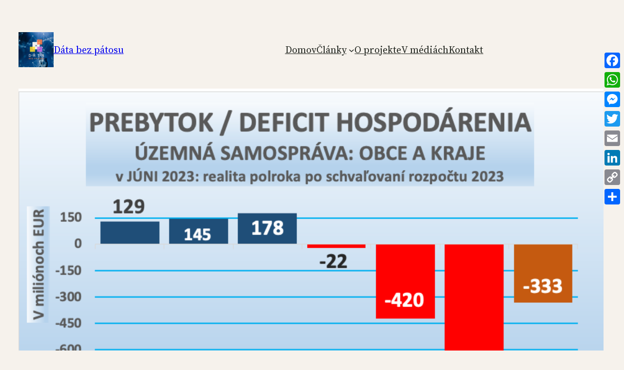

--- FILE ---
content_type: text/html; charset=UTF-8
request_url: https://databezpatosu.sk/2023/06/17/samospravam-zacalo-v-juni-obdobie-sucha-tento-rok-smeruju-k-rekordnemu-deficitu-takmer-1-miliarda-eur/
body_size: 27820
content:
<!DOCTYPE html>
<html lang="en-GB">
<head>
	<meta charset="UTF-8" />
	<meta name="viewport" content="width=device-width, initial-scale=1" />
<meta name='robots' content='index, follow, max-image-preview:large, max-snippet:-1, max-video-preview:-1' />
	<style>img:is([sizes="auto" i], [sizes^="auto," i]) { contain-intrinsic-size: 3000px 1500px }</style>
	
	<!-- This site is optimized with the Yoast SEO plugin v26.8 - https://yoast.com/product/yoast-seo-wordpress/ -->
	<link rel="canonical" href="https://databezpatosu.sk/2023/06/17/samospravam-zacalo-v-juni-obdobie-sucha-tento-rok-smeruju-k-rekordnemu-deficitu-takmer-1-miliarda-eur/" />
	<meta property="og:locale" content="en_GB" />
	<meta property="og:type" content="article" />
	<meta property="og:title" content="Obdobie sucha pre samosprávy - rekordný deficit 1 miliarda eúr - Dáta bez pátosu" />
	<meta property="og:description" content="Obce, mestá a kraje (župy) už v roku 2022 utrpeli takmer polmiliardovú stratu. Tento rok bude predbežne podľa Rady pre rozpočtovú zodpovednosť strata dvojnásobná. Na rok 2024 je v schválenom rozpočte deficit len 300 miliónov eur. Vyzerá to tak, že v materiáloch ministerstva financií nesedia ani základné počty. Potrebujeme si naliať čištého vína, potrebujeme reformu [&hellip;]" />
	<meta property="og:url" content="https://databezpatosu.sk/2023/06/17/samospravam-zacalo-v-juni-obdobie-sucha-tento-rok-smeruju-k-rekordnemu-deficitu-takmer-1-miliarda-eur/" />
	<meta property="og:site_name" content="Dáta bez pátosu" />
	<meta property="article:published_time" content="2023-06-17T15:55:09+00:00" />
	<meta property="article:modified_time" content="2023-10-26T19:25:14+00:00" />
	<meta property="og:image" content="https://databezpatosu.sk/wp-content/uploads/2023/06/Screenshot-2023-06-17-at-18.03.58.png" />
	<meta property="og:image:width" content="1171" />
	<meta property="og:image:height" content="529" />
	<meta property="og:image:type" content="image/png" />
	<meta name="author" content="Ivan Bošňák" />
	<meta name="twitter:card" content="summary_large_image" />
	<meta name="twitter:label1" content="Written by" />
	<meta name="twitter:data1" content="Ivan Bošňák" />
	<meta name="twitter:label2" content="Estimated reading time" />
	<meta name="twitter:data2" content="9 minutes" />
	<script type="application/ld+json" class="yoast-schema-graph">{"@context":"https://schema.org","@graph":[{"@type":"Article","@id":"https://databezpatosu.sk/2023/06/17/samospravam-zacalo-v-juni-obdobie-sucha-tento-rok-smeruju-k-rekordnemu-deficitu-takmer-1-miliarda-eur/#article","isPartOf":{"@id":"https://databezpatosu.sk/2023/06/17/samospravam-zacalo-v-juni-obdobie-sucha-tento-rok-smeruju-k-rekordnemu-deficitu-takmer-1-miliarda-eur/"},"author":{"name":"Ivan Bošňák","@id":"https://databezpatosu.sk/#/schema/person/c4cbbabc5391c3d284b32fcf43d1b96c"},"headline":"Obdobie sucha pre samosprávy &#8211; rekordný deficit 1 miliarda eúr","datePublished":"2023-06-17T15:55:09+00:00","dateModified":"2023-10-26T19:25:14+00:00","mainEntityOfPage":{"@id":"https://databezpatosu.sk/2023/06/17/samospravam-zacalo-v-juni-obdobie-sucha-tento-rok-smeruju-k-rekordnemu-deficitu-takmer-1-miliarda-eur/"},"wordCount":2018,"publisher":{"@id":"https://databezpatosu.sk/#organization"},"image":{"@id":"https://databezpatosu.sk/2023/06/17/samospravam-zacalo-v-juni-obdobie-sucha-tento-rok-smeruju-k-rekordnemu-deficitu-takmer-1-miliarda-eur/#primaryimage"},"thumbnailUrl":"https://databezpatosu.sk/wp-content/uploads/2023/06/Screenshot-2023-06-17-at-18.04.19.png","articleSection":["MAKROEKONOMIKA","Samosprávy","Štátny rozpočet"],"inLanguage":"en-GB"},{"@type":"WebPage","@id":"https://databezpatosu.sk/2023/06/17/samospravam-zacalo-v-juni-obdobie-sucha-tento-rok-smeruju-k-rekordnemu-deficitu-takmer-1-miliarda-eur/","url":"https://databezpatosu.sk/2023/06/17/samospravam-zacalo-v-juni-obdobie-sucha-tento-rok-smeruju-k-rekordnemu-deficitu-takmer-1-miliarda-eur/","name":"Obdobie sucha pre samosprávy - rekordný deficit 1 miliarda eúr - Dáta bez pátosu","isPartOf":{"@id":"https://databezpatosu.sk/#website"},"primaryImageOfPage":{"@id":"https://databezpatosu.sk/2023/06/17/samospravam-zacalo-v-juni-obdobie-sucha-tento-rok-smeruju-k-rekordnemu-deficitu-takmer-1-miliarda-eur/#primaryimage"},"image":{"@id":"https://databezpatosu.sk/2023/06/17/samospravam-zacalo-v-juni-obdobie-sucha-tento-rok-smeruju-k-rekordnemu-deficitu-takmer-1-miliarda-eur/#primaryimage"},"thumbnailUrl":"https://databezpatosu.sk/wp-content/uploads/2023/06/Screenshot-2023-06-17-at-18.04.19.png","datePublished":"2023-06-17T15:55:09+00:00","dateModified":"2023-10-26T19:25:14+00:00","breadcrumb":{"@id":"https://databezpatosu.sk/2023/06/17/samospravam-zacalo-v-juni-obdobie-sucha-tento-rok-smeruju-k-rekordnemu-deficitu-takmer-1-miliarda-eur/#breadcrumb"},"inLanguage":"en-GB","potentialAction":[{"@type":"ReadAction","target":["https://databezpatosu.sk/2023/06/17/samospravam-zacalo-v-juni-obdobie-sucha-tento-rok-smeruju-k-rekordnemu-deficitu-takmer-1-miliarda-eur/"]}]},{"@type":"ImageObject","inLanguage":"en-GB","@id":"https://databezpatosu.sk/2023/06/17/samospravam-zacalo-v-juni-obdobie-sucha-tento-rok-smeruju-k-rekordnemu-deficitu-takmer-1-miliarda-eur/#primaryimage","url":"https://databezpatosu.sk/wp-content/uploads/2023/06/Screenshot-2023-06-17-at-18.04.19.png","contentUrl":"https://databezpatosu.sk/wp-content/uploads/2023/06/Screenshot-2023-06-17-at-18.04.19.png","width":843,"height":549},{"@type":"BreadcrumbList","@id":"https://databezpatosu.sk/2023/06/17/samospravam-zacalo-v-juni-obdobie-sucha-tento-rok-smeruju-k-rekordnemu-deficitu-takmer-1-miliarda-eur/#breadcrumb","itemListElement":[{"@type":"ListItem","position":1,"name":"Home","item":"https://databezpatosu.sk/"},{"@type":"ListItem","position":2,"name":"Články","item":"https://databezpatosu.sk/clanky/"},{"@type":"ListItem","position":3,"name":"Obdobie sucha pre samosprávy &#8211; rekordný deficit 1 miliarda eúr"}]},{"@type":"WebSite","@id":"https://databezpatosu.sk/#website","url":"https://databezpatosu.sk/","name":"Dáta bez pátosu","description":"Dáta zrozumiteľné všetkým","publisher":{"@id":"https://databezpatosu.sk/#organization"},"potentialAction":[{"@type":"SearchAction","target":{"@type":"EntryPoint","urlTemplate":"https://databezpatosu.sk/?s={search_term_string}"},"query-input":{"@type":"PropertyValueSpecification","valueRequired":true,"valueName":"search_term_string"}}],"inLanguage":"en-GB"},{"@type":"Organization","@id":"https://databezpatosu.sk/#organization","name":"Dáta bez pátosu","url":"https://databezpatosu.sk/","logo":{"@type":"ImageObject","inLanguage":"en-GB","@id":"https://databezpatosu.sk/#/schema/logo/image/","url":"https://databezpatosu.sk/wp-content/uploads/2023/02/cropped-data-bez-patosu-profile-new.png","contentUrl":"https://databezpatosu.sk/wp-content/uploads/2023/02/cropped-data-bez-patosu-profile-new.png","width":250,"height":250,"caption":"Dáta bez pátosu"},"image":{"@id":"https://databezpatosu.sk/#/schema/logo/image/"}},{"@type":"Person","@id":"https://databezpatosu.sk/#/schema/person/c4cbbabc5391c3d284b32fcf43d1b96c","name":"Ivan Bošňák","image":{"@type":"ImageObject","inLanguage":"en-GB","@id":"https://databezpatosu.sk/#/schema/person/image/","url":"https://secure.gravatar.com/avatar/d9e8b9a7028d93f1c6076e4dbdc2609d70666a9fa04062a13b7c17e1e4ea13be?s=96&d=mm&r=g","contentUrl":"https://secure.gravatar.com/avatar/d9e8b9a7028d93f1c6076e4dbdc2609d70666a9fa04062a13b7c17e1e4ea13be?s=96&d=mm&r=g","caption":"Ivan Bošňák"},"url":"https://databezpatosu.sk/author/ivanzozahorskej/"}]}</script>
	<!-- / Yoast SEO plugin. -->


<title>Obdobie sucha pre samosprávy - rekordný deficit 1 miliarda eúr - Dáta bez pátosu</title>
<link rel='dns-prefetch' href='//static.addtoany.com' />
<link rel="alternate" type="application/rss+xml" title="Dáta bez pátosu &raquo; Feed" href="https://databezpatosu.sk/feed/" />
<link rel="alternate" type="application/rss+xml" title="Dáta bez pátosu &raquo; Comments Feed" href="https://databezpatosu.sk/comments/feed/" />
		<!-- This site uses the Google Analytics by MonsterInsights plugin v9.11.1 - Using Analytics tracking - https://www.monsterinsights.com/ -->
							<script src="//www.googletagmanager.com/gtag/js?id=G-6N2C5HT5KF"  data-cfasync="false" data-wpfc-render="false" async></script>
			<script data-cfasync="false" data-wpfc-render="false">
				var mi_version = '9.11.1';
				var mi_track_user = true;
				var mi_no_track_reason = '';
								var MonsterInsightsDefaultLocations = {"page_location":"https:\/\/databezpatosu.sk\/2023\/06\/17\/samospravam-zacalo-v-juni-obdobie-sucha-tento-rok-smeruju-k-rekordnemu-deficitu-takmer-1-miliarda-eur\/"};
								if ( typeof MonsterInsightsPrivacyGuardFilter === 'function' ) {
					var MonsterInsightsLocations = (typeof MonsterInsightsExcludeQuery === 'object') ? MonsterInsightsPrivacyGuardFilter( MonsterInsightsExcludeQuery ) : MonsterInsightsPrivacyGuardFilter( MonsterInsightsDefaultLocations );
				} else {
					var MonsterInsightsLocations = (typeof MonsterInsightsExcludeQuery === 'object') ? MonsterInsightsExcludeQuery : MonsterInsightsDefaultLocations;
				}

								var disableStrs = [
										'ga-disable-G-6N2C5HT5KF',
									];

				/* Function to detect opted out users */
				function __gtagTrackerIsOptedOut() {
					for (var index = 0; index < disableStrs.length; index++) {
						if (document.cookie.indexOf(disableStrs[index] + '=true') > -1) {
							return true;
						}
					}

					return false;
				}

				/* Disable tracking if the opt-out cookie exists. */
				if (__gtagTrackerIsOptedOut()) {
					for (var index = 0; index < disableStrs.length; index++) {
						window[disableStrs[index]] = true;
					}
				}

				/* Opt-out function */
				function __gtagTrackerOptout() {
					for (var index = 0; index < disableStrs.length; index++) {
						document.cookie = disableStrs[index] + '=true; expires=Thu, 31 Dec 2099 23:59:59 UTC; path=/';
						window[disableStrs[index]] = true;
					}
				}

				if ('undefined' === typeof gaOptout) {
					function gaOptout() {
						__gtagTrackerOptout();
					}
				}
								window.dataLayer = window.dataLayer || [];

				window.MonsterInsightsDualTracker = {
					helpers: {},
					trackers: {},
				};
				if (mi_track_user) {
					function __gtagDataLayer() {
						dataLayer.push(arguments);
					}

					function __gtagTracker(type, name, parameters) {
						if (!parameters) {
							parameters = {};
						}

						if (parameters.send_to) {
							__gtagDataLayer.apply(null, arguments);
							return;
						}

						if (type === 'event') {
														parameters.send_to = monsterinsights_frontend.v4_id;
							var hookName = name;
							if (typeof parameters['event_category'] !== 'undefined') {
								hookName = parameters['event_category'] + ':' + name;
							}

							if (typeof MonsterInsightsDualTracker.trackers[hookName] !== 'undefined') {
								MonsterInsightsDualTracker.trackers[hookName](parameters);
							} else {
								__gtagDataLayer('event', name, parameters);
							}
							
						} else {
							__gtagDataLayer.apply(null, arguments);
						}
					}

					__gtagTracker('js', new Date());
					__gtagTracker('set', {
						'developer_id.dZGIzZG': true,
											});
					if ( MonsterInsightsLocations.page_location ) {
						__gtagTracker('set', MonsterInsightsLocations);
					}
										__gtagTracker('config', 'G-6N2C5HT5KF', {"forceSSL":"true","link_attribution":"true"} );
										window.gtag = __gtagTracker;										(function () {
						/* https://developers.google.com/analytics/devguides/collection/analyticsjs/ */
						/* ga and __gaTracker compatibility shim. */
						var noopfn = function () {
							return null;
						};
						var newtracker = function () {
							return new Tracker();
						};
						var Tracker = function () {
							return null;
						};
						var p = Tracker.prototype;
						p.get = noopfn;
						p.set = noopfn;
						p.send = function () {
							var args = Array.prototype.slice.call(arguments);
							args.unshift('send');
							__gaTracker.apply(null, args);
						};
						var __gaTracker = function () {
							var len = arguments.length;
							if (len === 0) {
								return;
							}
							var f = arguments[len - 1];
							if (typeof f !== 'object' || f === null || typeof f.hitCallback !== 'function') {
								if ('send' === arguments[0]) {
									var hitConverted, hitObject = false, action;
									if ('event' === arguments[1]) {
										if ('undefined' !== typeof arguments[3]) {
											hitObject = {
												'eventAction': arguments[3],
												'eventCategory': arguments[2],
												'eventLabel': arguments[4],
												'value': arguments[5] ? arguments[5] : 1,
											}
										}
									}
									if ('pageview' === arguments[1]) {
										if ('undefined' !== typeof arguments[2]) {
											hitObject = {
												'eventAction': 'page_view',
												'page_path': arguments[2],
											}
										}
									}
									if (typeof arguments[2] === 'object') {
										hitObject = arguments[2];
									}
									if (typeof arguments[5] === 'object') {
										Object.assign(hitObject, arguments[5]);
									}
									if ('undefined' !== typeof arguments[1].hitType) {
										hitObject = arguments[1];
										if ('pageview' === hitObject.hitType) {
											hitObject.eventAction = 'page_view';
										}
									}
									if (hitObject) {
										action = 'timing' === arguments[1].hitType ? 'timing_complete' : hitObject.eventAction;
										hitConverted = mapArgs(hitObject);
										__gtagTracker('event', action, hitConverted);
									}
								}
								return;
							}

							function mapArgs(args) {
								var arg, hit = {};
								var gaMap = {
									'eventCategory': 'event_category',
									'eventAction': 'event_action',
									'eventLabel': 'event_label',
									'eventValue': 'event_value',
									'nonInteraction': 'non_interaction',
									'timingCategory': 'event_category',
									'timingVar': 'name',
									'timingValue': 'value',
									'timingLabel': 'event_label',
									'page': 'page_path',
									'location': 'page_location',
									'title': 'page_title',
									'referrer' : 'page_referrer',
								};
								for (arg in args) {
																		if (!(!args.hasOwnProperty(arg) || !gaMap.hasOwnProperty(arg))) {
										hit[gaMap[arg]] = args[arg];
									} else {
										hit[arg] = args[arg];
									}
								}
								return hit;
							}

							try {
								f.hitCallback();
							} catch (ex) {
							}
						};
						__gaTracker.create = newtracker;
						__gaTracker.getByName = newtracker;
						__gaTracker.getAll = function () {
							return [];
						};
						__gaTracker.remove = noopfn;
						__gaTracker.loaded = true;
						window['__gaTracker'] = __gaTracker;
					})();
									} else {
										console.log("");
					(function () {
						function __gtagTracker() {
							return null;
						}

						window['__gtagTracker'] = __gtagTracker;
						window['gtag'] = __gtagTracker;
					})();
									}
			</script>
							<!-- / Google Analytics by MonsterInsights -->
		<script>
window._wpemojiSettings = {"baseUrl":"https:\/\/s.w.org\/images\/core\/emoji\/16.0.1\/72x72\/","ext":".png","svgUrl":"https:\/\/s.w.org\/images\/core\/emoji\/16.0.1\/svg\/","svgExt":".svg","source":{"concatemoji":"https:\/\/databezpatosu.sk\/wp-includes\/js\/wp-emoji-release.min.js?ver=6.8.3"}};
/*! This file is auto-generated */
!function(s,n){var o,i,e;function c(e){try{var t={supportTests:e,timestamp:(new Date).valueOf()};sessionStorage.setItem(o,JSON.stringify(t))}catch(e){}}function p(e,t,n){e.clearRect(0,0,e.canvas.width,e.canvas.height),e.fillText(t,0,0);var t=new Uint32Array(e.getImageData(0,0,e.canvas.width,e.canvas.height).data),a=(e.clearRect(0,0,e.canvas.width,e.canvas.height),e.fillText(n,0,0),new Uint32Array(e.getImageData(0,0,e.canvas.width,e.canvas.height).data));return t.every(function(e,t){return e===a[t]})}function u(e,t){e.clearRect(0,0,e.canvas.width,e.canvas.height),e.fillText(t,0,0);for(var n=e.getImageData(16,16,1,1),a=0;a<n.data.length;a++)if(0!==n.data[a])return!1;return!0}function f(e,t,n,a){switch(t){case"flag":return n(e,"\ud83c\udff3\ufe0f\u200d\u26a7\ufe0f","\ud83c\udff3\ufe0f\u200b\u26a7\ufe0f")?!1:!n(e,"\ud83c\udde8\ud83c\uddf6","\ud83c\udde8\u200b\ud83c\uddf6")&&!n(e,"\ud83c\udff4\udb40\udc67\udb40\udc62\udb40\udc65\udb40\udc6e\udb40\udc67\udb40\udc7f","\ud83c\udff4\u200b\udb40\udc67\u200b\udb40\udc62\u200b\udb40\udc65\u200b\udb40\udc6e\u200b\udb40\udc67\u200b\udb40\udc7f");case"emoji":return!a(e,"\ud83e\udedf")}return!1}function g(e,t,n,a){var r="undefined"!=typeof WorkerGlobalScope&&self instanceof WorkerGlobalScope?new OffscreenCanvas(300,150):s.createElement("canvas"),o=r.getContext("2d",{willReadFrequently:!0}),i=(o.textBaseline="top",o.font="600 32px Arial",{});return e.forEach(function(e){i[e]=t(o,e,n,a)}),i}function t(e){var t=s.createElement("script");t.src=e,t.defer=!0,s.head.appendChild(t)}"undefined"!=typeof Promise&&(o="wpEmojiSettingsSupports",i=["flag","emoji"],n.supports={everything:!0,everythingExceptFlag:!0},e=new Promise(function(e){s.addEventListener("DOMContentLoaded",e,{once:!0})}),new Promise(function(t){var n=function(){try{var e=JSON.parse(sessionStorage.getItem(o));if("object"==typeof e&&"number"==typeof e.timestamp&&(new Date).valueOf()<e.timestamp+604800&&"object"==typeof e.supportTests)return e.supportTests}catch(e){}return null}();if(!n){if("undefined"!=typeof Worker&&"undefined"!=typeof OffscreenCanvas&&"undefined"!=typeof URL&&URL.createObjectURL&&"undefined"!=typeof Blob)try{var e="postMessage("+g.toString()+"("+[JSON.stringify(i),f.toString(),p.toString(),u.toString()].join(",")+"));",a=new Blob([e],{type:"text/javascript"}),r=new Worker(URL.createObjectURL(a),{name:"wpTestEmojiSupports"});return void(r.onmessage=function(e){c(n=e.data),r.terminate(),t(n)})}catch(e){}c(n=g(i,f,p,u))}t(n)}).then(function(e){for(var t in e)n.supports[t]=e[t],n.supports.everything=n.supports.everything&&n.supports[t],"flag"!==t&&(n.supports.everythingExceptFlag=n.supports.everythingExceptFlag&&n.supports[t]);n.supports.everythingExceptFlag=n.supports.everythingExceptFlag&&!n.supports.flag,n.DOMReady=!1,n.readyCallback=function(){n.DOMReady=!0}}).then(function(){return e}).then(function(){var e;n.supports.everything||(n.readyCallback(),(e=n.source||{}).concatemoji?t(e.concatemoji):e.wpemoji&&e.twemoji&&(t(e.twemoji),t(e.wpemoji)))}))}((window,document),window._wpemojiSettings);
</script>
<link rel='stylesheet' id='sgr-css' href='https://databezpatosu.sk/wp-content/plugins/simple-google-recaptcha/sgr.css?ver=1664890463' media='all' />
<style id='wp-block-site-logo-inline-css'>
.wp-block-site-logo{box-sizing:border-box;line-height:0}.wp-block-site-logo a{display:inline-block;line-height:0}.wp-block-site-logo.is-default-size img{height:auto;width:120px}.wp-block-site-logo img{height:auto;max-width:100%}.wp-block-site-logo a,.wp-block-site-logo img{border-radius:inherit}.wp-block-site-logo.aligncenter{margin-left:auto;margin-right:auto;text-align:center}:root :where(.wp-block-site-logo.is-style-rounded){border-radius:9999px}
</style>
<style id='wp-block-site-title-inline-css'>
.wp-block-site-title{box-sizing:border-box}.wp-block-site-title :where(a){color:inherit;font-family:inherit;font-size:inherit;font-style:inherit;font-weight:inherit;letter-spacing:inherit;line-height:inherit;text-decoration:inherit}
</style>
<style id='wp-block-spacer-inline-css'>
.wp-block-spacer{clear:both}
</style>
<style id='wp-block-navigation-link-inline-css'>
.wp-block-navigation .wp-block-navigation-item__label{overflow-wrap:break-word}.wp-block-navigation .wp-block-navigation-item__description{display:none}.link-ui-tools{border-top:1px solid #f0f0f0;padding:8px}.link-ui-block-inserter{padding-top:8px}.link-ui-block-inserter__back{margin-left:8px;text-transform:uppercase}
</style>
<link rel='stylesheet' id='wp-block-navigation-css' href='https://databezpatosu.sk/wp-includes/blocks/navigation/style.min.css?ver=6.8.3' media='all' />
<style id='wp-block-group-inline-css'>
.wp-block-group{box-sizing:border-box}:where(.wp-block-group.wp-block-group-is-layout-constrained){position:relative}
</style>
<style id='wp-block-columns-inline-css'>
.wp-block-columns{align-items:normal!important;box-sizing:border-box;display:flex;flex-wrap:wrap!important}@media (min-width:782px){.wp-block-columns{flex-wrap:nowrap!important}}.wp-block-columns.are-vertically-aligned-top{align-items:flex-start}.wp-block-columns.are-vertically-aligned-center{align-items:center}.wp-block-columns.are-vertically-aligned-bottom{align-items:flex-end}@media (max-width:781px){.wp-block-columns:not(.is-not-stacked-on-mobile)>.wp-block-column{flex-basis:100%!important}}@media (min-width:782px){.wp-block-columns:not(.is-not-stacked-on-mobile)>.wp-block-column{flex-basis:0;flex-grow:1}.wp-block-columns:not(.is-not-stacked-on-mobile)>.wp-block-column[style*=flex-basis]{flex-grow:0}}.wp-block-columns.is-not-stacked-on-mobile{flex-wrap:nowrap!important}.wp-block-columns.is-not-stacked-on-mobile>.wp-block-column{flex-basis:0;flex-grow:1}.wp-block-columns.is-not-stacked-on-mobile>.wp-block-column[style*=flex-basis]{flex-grow:0}:where(.wp-block-columns){margin-bottom:1.75em}:where(.wp-block-columns.has-background){padding:1.25em 2.375em}.wp-block-column{flex-grow:1;min-width:0;overflow-wrap:break-word;word-break:break-word}.wp-block-column.is-vertically-aligned-top{align-self:flex-start}.wp-block-column.is-vertically-aligned-center{align-self:center}.wp-block-column.is-vertically-aligned-bottom{align-self:flex-end}.wp-block-column.is-vertically-aligned-stretch{align-self:stretch}.wp-block-column.is-vertically-aligned-bottom,.wp-block-column.is-vertically-aligned-center,.wp-block-column.is-vertically-aligned-top{width:100%}
</style>
<style id='wp-block-post-featured-image-inline-css'>
.wp-block-post-featured-image{margin-left:0;margin-right:0}.wp-block-post-featured-image a{display:block;height:100%}.wp-block-post-featured-image :where(img){box-sizing:border-box;height:auto;max-width:100%;vertical-align:bottom;width:100%}.wp-block-post-featured-image.alignfull img,.wp-block-post-featured-image.alignwide img{width:100%}.wp-block-post-featured-image .wp-block-post-featured-image__overlay.has-background-dim{background-color:#000;inset:0;position:absolute}.wp-block-post-featured-image{position:relative}.wp-block-post-featured-image .wp-block-post-featured-image__overlay.has-background-gradient{background-color:initial}.wp-block-post-featured-image .wp-block-post-featured-image__overlay.has-background-dim-0{opacity:0}.wp-block-post-featured-image .wp-block-post-featured-image__overlay.has-background-dim-10{opacity:.1}.wp-block-post-featured-image .wp-block-post-featured-image__overlay.has-background-dim-20{opacity:.2}.wp-block-post-featured-image .wp-block-post-featured-image__overlay.has-background-dim-30{opacity:.3}.wp-block-post-featured-image .wp-block-post-featured-image__overlay.has-background-dim-40{opacity:.4}.wp-block-post-featured-image .wp-block-post-featured-image__overlay.has-background-dim-50{opacity:.5}.wp-block-post-featured-image .wp-block-post-featured-image__overlay.has-background-dim-60{opacity:.6}.wp-block-post-featured-image .wp-block-post-featured-image__overlay.has-background-dim-70{opacity:.7}.wp-block-post-featured-image .wp-block-post-featured-image__overlay.has-background-dim-80{opacity:.8}.wp-block-post-featured-image .wp-block-post-featured-image__overlay.has-background-dim-90{opacity:.9}.wp-block-post-featured-image .wp-block-post-featured-image__overlay.has-background-dim-100{opacity:1}.wp-block-post-featured-image:where(.alignleft,.alignright){width:100%}
</style>
<style id='wp-block-post-title-inline-css'>
.wp-block-post-title{box-sizing:border-box;word-break:break-word}.wp-block-post-title :where(a){display:inline-block;font-family:inherit;font-size:inherit;font-style:inherit;font-weight:inherit;letter-spacing:inherit;line-height:inherit;text-decoration:inherit}
</style>
<style id='wp-block-heading-inline-css'>
h1.has-background,h2.has-background,h3.has-background,h4.has-background,h5.has-background,h6.has-background{padding:1.25em 2.375em}h1.has-text-align-left[style*=writing-mode]:where([style*=vertical-lr]),h1.has-text-align-right[style*=writing-mode]:where([style*=vertical-rl]),h2.has-text-align-left[style*=writing-mode]:where([style*=vertical-lr]),h2.has-text-align-right[style*=writing-mode]:where([style*=vertical-rl]),h3.has-text-align-left[style*=writing-mode]:where([style*=vertical-lr]),h3.has-text-align-right[style*=writing-mode]:where([style*=vertical-rl]),h4.has-text-align-left[style*=writing-mode]:where([style*=vertical-lr]),h4.has-text-align-right[style*=writing-mode]:where([style*=vertical-rl]),h5.has-text-align-left[style*=writing-mode]:where([style*=vertical-lr]),h5.has-text-align-right[style*=writing-mode]:where([style*=vertical-rl]),h6.has-text-align-left[style*=writing-mode]:where([style*=vertical-lr]),h6.has-text-align-right[style*=writing-mode]:where([style*=vertical-rl]){rotate:180deg}
</style>
<style id='wp-block-image-inline-css'>
.wp-block-image>a,.wp-block-image>figure>a{display:inline-block}.wp-block-image img{box-sizing:border-box;height:auto;max-width:100%;vertical-align:bottom}@media not (prefers-reduced-motion){.wp-block-image img.hide{visibility:hidden}.wp-block-image img.show{animation:show-content-image .4s}}.wp-block-image[style*=border-radius] img,.wp-block-image[style*=border-radius]>a{border-radius:inherit}.wp-block-image.has-custom-border img{box-sizing:border-box}.wp-block-image.aligncenter{text-align:center}.wp-block-image.alignfull>a,.wp-block-image.alignwide>a{width:100%}.wp-block-image.alignfull img,.wp-block-image.alignwide img{height:auto;width:100%}.wp-block-image .aligncenter,.wp-block-image .alignleft,.wp-block-image .alignright,.wp-block-image.aligncenter,.wp-block-image.alignleft,.wp-block-image.alignright{display:table}.wp-block-image .aligncenter>figcaption,.wp-block-image .alignleft>figcaption,.wp-block-image .alignright>figcaption,.wp-block-image.aligncenter>figcaption,.wp-block-image.alignleft>figcaption,.wp-block-image.alignright>figcaption{caption-side:bottom;display:table-caption}.wp-block-image .alignleft{float:left;margin:.5em 1em .5em 0}.wp-block-image .alignright{float:right;margin:.5em 0 .5em 1em}.wp-block-image .aligncenter{margin-left:auto;margin-right:auto}.wp-block-image :where(figcaption){margin-bottom:1em;margin-top:.5em}.wp-block-image.is-style-circle-mask img{border-radius:9999px}@supports ((-webkit-mask-image:none) or (mask-image:none)) or (-webkit-mask-image:none){.wp-block-image.is-style-circle-mask img{border-radius:0;-webkit-mask-image:url('data:image/svg+xml;utf8,<svg viewBox="0 0 100 100" xmlns="http://www.w3.org/2000/svg"><circle cx="50" cy="50" r="50"/></svg>');mask-image:url('data:image/svg+xml;utf8,<svg viewBox="0 0 100 100" xmlns="http://www.w3.org/2000/svg"><circle cx="50" cy="50" r="50"/></svg>');mask-mode:alpha;-webkit-mask-position:center;mask-position:center;-webkit-mask-repeat:no-repeat;mask-repeat:no-repeat;-webkit-mask-size:contain;mask-size:contain}}:root :where(.wp-block-image.is-style-rounded img,.wp-block-image .is-style-rounded img){border-radius:9999px}.wp-block-image figure{margin:0}.wp-lightbox-container{display:flex;flex-direction:column;position:relative}.wp-lightbox-container img{cursor:zoom-in}.wp-lightbox-container img:hover+button{opacity:1}.wp-lightbox-container button{align-items:center;-webkit-backdrop-filter:blur(16px) saturate(180%);backdrop-filter:blur(16px) saturate(180%);background-color:#5a5a5a40;border:none;border-radius:4px;cursor:zoom-in;display:flex;height:20px;justify-content:center;opacity:0;padding:0;position:absolute;right:16px;text-align:center;top:16px;width:20px;z-index:100}@media not (prefers-reduced-motion){.wp-lightbox-container button{transition:opacity .2s ease}}.wp-lightbox-container button:focus-visible{outline:3px auto #5a5a5a40;outline:3px auto -webkit-focus-ring-color;outline-offset:3px}.wp-lightbox-container button:hover{cursor:pointer;opacity:1}.wp-lightbox-container button:focus{opacity:1}.wp-lightbox-container button:focus,.wp-lightbox-container button:hover,.wp-lightbox-container button:not(:hover):not(:active):not(.has-background){background-color:#5a5a5a40;border:none}.wp-lightbox-overlay{box-sizing:border-box;cursor:zoom-out;height:100vh;left:0;overflow:hidden;position:fixed;top:0;visibility:hidden;width:100%;z-index:100000}.wp-lightbox-overlay .close-button{align-items:center;cursor:pointer;display:flex;justify-content:center;min-height:40px;min-width:40px;padding:0;position:absolute;right:calc(env(safe-area-inset-right) + 16px);top:calc(env(safe-area-inset-top) + 16px);z-index:5000000}.wp-lightbox-overlay .close-button:focus,.wp-lightbox-overlay .close-button:hover,.wp-lightbox-overlay .close-button:not(:hover):not(:active):not(.has-background){background:none;border:none}.wp-lightbox-overlay .lightbox-image-container{height:var(--wp--lightbox-container-height);left:50%;overflow:hidden;position:absolute;top:50%;transform:translate(-50%,-50%);transform-origin:top left;width:var(--wp--lightbox-container-width);z-index:9999999999}.wp-lightbox-overlay .wp-block-image{align-items:center;box-sizing:border-box;display:flex;height:100%;justify-content:center;margin:0;position:relative;transform-origin:0 0;width:100%;z-index:3000000}.wp-lightbox-overlay .wp-block-image img{height:var(--wp--lightbox-image-height);min-height:var(--wp--lightbox-image-height);min-width:var(--wp--lightbox-image-width);width:var(--wp--lightbox-image-width)}.wp-lightbox-overlay .wp-block-image figcaption{display:none}.wp-lightbox-overlay button{background:none;border:none}.wp-lightbox-overlay .scrim{background-color:#fff;height:100%;opacity:.9;position:absolute;width:100%;z-index:2000000}.wp-lightbox-overlay.active{visibility:visible}@media not (prefers-reduced-motion){.wp-lightbox-overlay.active{animation:turn-on-visibility .25s both}.wp-lightbox-overlay.active img{animation:turn-on-visibility .35s both}.wp-lightbox-overlay.show-closing-animation:not(.active){animation:turn-off-visibility .35s both}.wp-lightbox-overlay.show-closing-animation:not(.active) img{animation:turn-off-visibility .25s both}.wp-lightbox-overlay.zoom.active{animation:none;opacity:1;visibility:visible}.wp-lightbox-overlay.zoom.active .lightbox-image-container{animation:lightbox-zoom-in .4s}.wp-lightbox-overlay.zoom.active .lightbox-image-container img{animation:none}.wp-lightbox-overlay.zoom.active .scrim{animation:turn-on-visibility .4s forwards}.wp-lightbox-overlay.zoom.show-closing-animation:not(.active){animation:none}.wp-lightbox-overlay.zoom.show-closing-animation:not(.active) .lightbox-image-container{animation:lightbox-zoom-out .4s}.wp-lightbox-overlay.zoom.show-closing-animation:not(.active) .lightbox-image-container img{animation:none}.wp-lightbox-overlay.zoom.show-closing-animation:not(.active) .scrim{animation:turn-off-visibility .4s forwards}}@keyframes show-content-image{0%{visibility:hidden}99%{visibility:hidden}to{visibility:visible}}@keyframes turn-on-visibility{0%{opacity:0}to{opacity:1}}@keyframes turn-off-visibility{0%{opacity:1;visibility:visible}99%{opacity:0;visibility:visible}to{opacity:0;visibility:hidden}}@keyframes lightbox-zoom-in{0%{transform:translate(calc((-100vw + var(--wp--lightbox-scrollbar-width))/2 + var(--wp--lightbox-initial-left-position)),calc(-50vh + var(--wp--lightbox-initial-top-position))) scale(var(--wp--lightbox-scale))}to{transform:translate(-50%,-50%) scale(1)}}@keyframes lightbox-zoom-out{0%{transform:translate(-50%,-50%) scale(1);visibility:visible}99%{visibility:visible}to{transform:translate(calc((-100vw + var(--wp--lightbox-scrollbar-width))/2 + var(--wp--lightbox-initial-left-position)),calc(-50vh + var(--wp--lightbox-initial-top-position))) scale(var(--wp--lightbox-scale));visibility:hidden}}
</style>
<style id='wp-block-paragraph-inline-css'>
.is-small-text{font-size:.875em}.is-regular-text{font-size:1em}.is-large-text{font-size:2.25em}.is-larger-text{font-size:3em}.has-drop-cap:not(:focus):first-letter{float:left;font-size:8.4em;font-style:normal;font-weight:100;line-height:.68;margin:.05em .1em 0 0;text-transform:uppercase}body.rtl .has-drop-cap:not(:focus):first-letter{float:none;margin-left:.1em}p.has-drop-cap.has-background{overflow:hidden}:root :where(p.has-background){padding:1.25em 2.375em}:where(p.has-text-color:not(.has-link-color)) a{color:inherit}p.has-text-align-left[style*="writing-mode:vertical-lr"],p.has-text-align-right[style*="writing-mode:vertical-rl"]{rotate:180deg}
</style>
<style id='wp-block-list-inline-css'>
ol,ul{box-sizing:border-box}:root :where(.wp-block-list.has-background){padding:1.25em 2.375em}
</style>
<style id='wp-block-post-content-inline-css'>
.wp-block-post-content{display:flow-root}
</style>
<style id='wp-block-comments-inline-css'>
.wp-block-post-comments{box-sizing:border-box}.wp-block-post-comments .alignleft{float:left}.wp-block-post-comments .alignright{float:right}.wp-block-post-comments .navigation:after{clear:both;content:"";display:table}.wp-block-post-comments .commentlist{clear:both;list-style:none;margin:0;padding:0}.wp-block-post-comments .commentlist .comment{min-height:2.25em;padding-left:3.25em}.wp-block-post-comments .commentlist .comment p{font-size:1em;line-height:1.8;margin:1em 0}.wp-block-post-comments .commentlist .children{list-style:none;margin:0;padding:0}.wp-block-post-comments .comment-author{line-height:1.5}.wp-block-post-comments .comment-author .avatar{border-radius:1.5em;display:block;float:left;height:2.5em;margin-right:.75em;margin-top:.5em;width:2.5em}.wp-block-post-comments .comment-author cite{font-style:normal}.wp-block-post-comments .comment-meta{font-size:.875em;line-height:1.5}.wp-block-post-comments .comment-meta b{font-weight:400}.wp-block-post-comments .comment-meta .comment-awaiting-moderation{display:block;margin-bottom:1em;margin-top:1em}.wp-block-post-comments .comment-body .commentmetadata{font-size:.875em}.wp-block-post-comments .comment-form-author label,.wp-block-post-comments .comment-form-comment label,.wp-block-post-comments .comment-form-email label,.wp-block-post-comments .comment-form-url label{display:block;margin-bottom:.25em}.wp-block-post-comments .comment-form input:not([type=submit]):not([type=checkbox]),.wp-block-post-comments .comment-form textarea{box-sizing:border-box;display:block;width:100%}.wp-block-post-comments .comment-form-cookies-consent{display:flex;gap:.25em}.wp-block-post-comments .comment-form-cookies-consent #wp-comment-cookies-consent{margin-top:.35em}.wp-block-post-comments .comment-reply-title{margin-bottom:0}.wp-block-post-comments .comment-reply-title :where(small){font-size:var(--wp--preset--font-size--medium,smaller);margin-left:.5em}.wp-block-post-comments .reply{font-size:.875em;margin-bottom:1.4em}.wp-block-post-comments input:not([type=submit]),.wp-block-post-comments textarea{border:1px solid #949494;font-family:inherit;font-size:1em}.wp-block-post-comments input:not([type=submit]):not([type=checkbox]),.wp-block-post-comments textarea{padding:calc(.667em + 2px)}:where(.wp-block-post-comments input[type=submit]){border:none}.wp-block-comments{box-sizing:border-box}
</style>
<link rel='stylesheet' id='wp-block-social-links-css' href='https://databezpatosu.sk/wp-includes/blocks/social-links/style.min.css?ver=6.8.3' media='all' />
<style id='wp-emoji-styles-inline-css'>

	img.wp-smiley, img.emoji {
		display: inline !important;
		border: none !important;
		box-shadow: none !important;
		height: 1em !important;
		width: 1em !important;
		margin: 0 0.07em !important;
		vertical-align: -0.1em !important;
		background: none !important;
		padding: 0 !important;
	}
</style>
<style id='wp-block-library-inline-css'>
:root{--wp-admin-theme-color:#007cba;--wp-admin-theme-color--rgb:0,124,186;--wp-admin-theme-color-darker-10:#006ba1;--wp-admin-theme-color-darker-10--rgb:0,107,161;--wp-admin-theme-color-darker-20:#005a87;--wp-admin-theme-color-darker-20--rgb:0,90,135;--wp-admin-border-width-focus:2px;--wp-block-synced-color:#7a00df;--wp-block-synced-color--rgb:122,0,223;--wp-bound-block-color:var(--wp-block-synced-color)}@media (min-resolution:192dpi){:root{--wp-admin-border-width-focus:1.5px}}.wp-element-button{cursor:pointer}:root{--wp--preset--font-size--normal:16px;--wp--preset--font-size--huge:42px}:root .has-very-light-gray-background-color{background-color:#eee}:root .has-very-dark-gray-background-color{background-color:#313131}:root .has-very-light-gray-color{color:#eee}:root .has-very-dark-gray-color{color:#313131}:root .has-vivid-green-cyan-to-vivid-cyan-blue-gradient-background{background:linear-gradient(135deg,#00d084,#0693e3)}:root .has-purple-crush-gradient-background{background:linear-gradient(135deg,#34e2e4,#4721fb 50%,#ab1dfe)}:root .has-hazy-dawn-gradient-background{background:linear-gradient(135deg,#faaca8,#dad0ec)}:root .has-subdued-olive-gradient-background{background:linear-gradient(135deg,#fafae1,#67a671)}:root .has-atomic-cream-gradient-background{background:linear-gradient(135deg,#fdd79a,#004a59)}:root .has-nightshade-gradient-background{background:linear-gradient(135deg,#330968,#31cdcf)}:root .has-midnight-gradient-background{background:linear-gradient(135deg,#020381,#2874fc)}.has-regular-font-size{font-size:1em}.has-larger-font-size{font-size:2.625em}.has-normal-font-size{font-size:var(--wp--preset--font-size--normal)}.has-huge-font-size{font-size:var(--wp--preset--font-size--huge)}.has-text-align-center{text-align:center}.has-text-align-left{text-align:left}.has-text-align-right{text-align:right}#end-resizable-editor-section{display:none}.aligncenter{clear:both}.items-justified-left{justify-content:flex-start}.items-justified-center{justify-content:center}.items-justified-right{justify-content:flex-end}.items-justified-space-between{justify-content:space-between}.screen-reader-text{border:0;clip-path:inset(50%);height:1px;margin:-1px;overflow:hidden;padding:0;position:absolute;width:1px;word-wrap:normal!important}.screen-reader-text:focus{background-color:#ddd;clip-path:none;color:#444;display:block;font-size:1em;height:auto;left:5px;line-height:normal;padding:15px 23px 14px;text-decoration:none;top:5px;width:auto;z-index:100000}html :where(.has-border-color){border-style:solid}html :where([style*=border-top-color]){border-top-style:solid}html :where([style*=border-right-color]){border-right-style:solid}html :where([style*=border-bottom-color]){border-bottom-style:solid}html :where([style*=border-left-color]){border-left-style:solid}html :where([style*=border-width]){border-style:solid}html :where([style*=border-top-width]){border-top-style:solid}html :where([style*=border-right-width]){border-right-style:solid}html :where([style*=border-bottom-width]){border-bottom-style:solid}html :where([style*=border-left-width]){border-left-style:solid}html :where(img[class*=wp-image-]){height:auto;max-width:100%}:where(figure){margin:0 0 1em}html :where(.is-position-sticky){--wp-admin--admin-bar--position-offset:var(--wp-admin--admin-bar--height,0px)}@media screen and (max-width:600px){html :where(.is-position-sticky){--wp-admin--admin-bar--position-offset:0px}}
</style>
<style id='global-styles-inline-css'>
:root{--wp--preset--aspect-ratio--square: 1;--wp--preset--aspect-ratio--4-3: 4/3;--wp--preset--aspect-ratio--3-4: 3/4;--wp--preset--aspect-ratio--3-2: 3/2;--wp--preset--aspect-ratio--2-3: 2/3;--wp--preset--aspect-ratio--16-9: 16/9;--wp--preset--aspect-ratio--9-16: 9/16;--wp--preset--color--black: #000000;--wp--preset--color--cyan-bluish-gray: #abb8c3;--wp--preset--color--white: #ffffff;--wp--preset--color--pale-pink: #f78da7;--wp--preset--color--vivid-red: #cf2e2e;--wp--preset--color--luminous-vivid-orange: #ff6900;--wp--preset--color--luminous-vivid-amber: #fcb900;--wp--preset--color--light-green-cyan: #7bdcb5;--wp--preset--color--vivid-green-cyan: #00d084;--wp--preset--color--pale-cyan-blue: #8ed1fc;--wp--preset--color--vivid-cyan-blue: #0693e3;--wp--preset--color--vivid-purple: #9b51e0;--wp--preset--color--base: #F6F2EC;--wp--preset--color--contrast: #21251F;--wp--preset--color--primary: #5B4460;--wp--preset--color--secondary: #FCC263;--wp--preset--color--tertiary: #E7A1A9;--wp--preset--gradient--vivid-cyan-blue-to-vivid-purple: linear-gradient(135deg,rgba(6,147,227,1) 0%,rgb(155,81,224) 100%);--wp--preset--gradient--light-green-cyan-to-vivid-green-cyan: linear-gradient(135deg,rgb(122,220,180) 0%,rgb(0,208,130) 100%);--wp--preset--gradient--luminous-vivid-amber-to-luminous-vivid-orange: linear-gradient(135deg,rgba(252,185,0,1) 0%,rgba(255,105,0,1) 100%);--wp--preset--gradient--luminous-vivid-orange-to-vivid-red: linear-gradient(135deg,rgba(255,105,0,1) 0%,rgb(207,46,46) 100%);--wp--preset--gradient--very-light-gray-to-cyan-bluish-gray: linear-gradient(135deg,rgb(238,238,238) 0%,rgb(169,184,195) 100%);--wp--preset--gradient--cool-to-warm-spectrum: linear-gradient(135deg,rgb(74,234,220) 0%,rgb(151,120,209) 20%,rgb(207,42,186) 40%,rgb(238,44,130) 60%,rgb(251,105,98) 80%,rgb(254,248,76) 100%);--wp--preset--gradient--blush-light-purple: linear-gradient(135deg,rgb(255,206,236) 0%,rgb(152,150,240) 100%);--wp--preset--gradient--blush-bordeaux: linear-gradient(135deg,rgb(254,205,165) 0%,rgb(254,45,45) 50%,rgb(107,0,62) 100%);--wp--preset--gradient--luminous-dusk: linear-gradient(135deg,rgb(255,203,112) 0%,rgb(199,81,192) 50%,rgb(65,88,208) 100%);--wp--preset--gradient--pale-ocean: linear-gradient(135deg,rgb(255,245,203) 0%,rgb(182,227,212) 50%,rgb(51,167,181) 100%);--wp--preset--gradient--electric-grass: linear-gradient(135deg,rgb(202,248,128) 0%,rgb(113,206,126) 100%);--wp--preset--gradient--midnight: linear-gradient(135deg,rgb(2,3,129) 0%,rgb(40,116,252) 100%);--wp--preset--font-size--small: clamp(1rem, 0.924rem + 0.24vw, 1.125rem);--wp--preset--font-size--medium: clamp(1.25rem, 1.021rem + 0.73vw, 1.625rem);--wp--preset--font-size--large: clamp(1.375rem, 1.07rem + 0.98vw, 1.875rem);--wp--preset--font-size--x-large: clamp(1.75rem, 1.369rem + 1.22vw, 2.375rem);--wp--preset--font-size--tiny: clamp(0.875rem, 0.799rem + 0.24vw, 1rem);--wp--preset--font-size--normal: clamp(1.125rem, 1.049rem + 0.24vw, 1.25rem);--wp--preset--font-size--xx-large: clamp(2.125rem, 1.706rem + 1.34vw, 2.813rem);--wp--preset--font-size--huge: clamp(2.5rem, 1.966rem + 1.71vw, 3.375rem);--wp--preset--font-size--gigantic: clamp(3.375rem, 2.384rem + 3.17vw, 5rem);--wp--preset--font-family--dm-sans: "DM Sans", sans-serif;--wp--preset--font-family--ibm-plex-mono: 'IBM Plex Mono', monospace;--wp--preset--font-family--inter: "Inter", sans-serif;--wp--preset--font-family--system-font: -apple-system,BlinkMacSystemFont,"Segoe UI",Roboto,Oxygen-Sans,Ubuntu,Cantarell,"Helvetica Neue",sans-serif;--wp--preset--font-family--source-serif-pro: "Source Serif Pro", serif;--wp--preset--spacing--20: 0.44rem;--wp--preset--spacing--30: clamp(0.625rem, 0.434rem + 0.61vw, 0.938rem);--wp--preset--spacing--40: clamp(1.25rem, 0.869rem + 1.22vw, 1.875rem);--wp--preset--spacing--50: clamp(1.875rem, 1.303rem + 1.83vw, 2.813rem);--wp--preset--spacing--60: clamp(2.5rem, 1.738rem + 2.44vw, 3.75rem);--wp--preset--spacing--70: clamp(2.813rem, 1.098rem + 5.49vw, 5.625rem);--wp--preset--spacing--80: clamp(3.75rem, 1.463rem + 7.32vw, 7.5rem);--wp--preset--shadow--natural: 6px 6px 9px rgba(0, 0, 0, 0.2);--wp--preset--shadow--deep: 12px 12px 50px rgba(0, 0, 0, 0.4);--wp--preset--shadow--sharp: 6px 6px 0px rgba(0, 0, 0, 0.2);--wp--preset--shadow--outlined: 6px 6px 0px -3px rgba(255, 255, 255, 1), 6px 6px rgba(0, 0, 0, 1);--wp--preset--shadow--crisp: 6px 6px 0px rgba(0, 0, 0, 1);}:root { --wp--style--global--content-size: 650px;--wp--style--global--wide-size: 1200px; }:where(body) { margin: 0; }.wp-site-blocks { padding-top: var(--wp--style--root--padding-top); padding-bottom: var(--wp--style--root--padding-bottom); }.has-global-padding { padding-right: var(--wp--style--root--padding-right); padding-left: var(--wp--style--root--padding-left); }.has-global-padding > .alignfull { margin-right: calc(var(--wp--style--root--padding-right) * -1); margin-left: calc(var(--wp--style--root--padding-left) * -1); }.has-global-padding :where(:not(.alignfull.is-layout-flow) > .has-global-padding:not(.wp-block-block, .alignfull)) { padding-right: 0; padding-left: 0; }.has-global-padding :where(:not(.alignfull.is-layout-flow) > .has-global-padding:not(.wp-block-block, .alignfull)) > .alignfull { margin-left: 0; margin-right: 0; }.wp-site-blocks > .alignleft { float: left; margin-right: 2em; }.wp-site-blocks > .alignright { float: right; margin-left: 2em; }.wp-site-blocks > .aligncenter { justify-content: center; margin-left: auto; margin-right: auto; }:where(.wp-site-blocks) > * { margin-block-start: 2.5rem; margin-block-end: 0; }:where(.wp-site-blocks) > :first-child { margin-block-start: 0; }:where(.wp-site-blocks) > :last-child { margin-block-end: 0; }:root { --wp--style--block-gap: 2.5rem; }:root :where(.is-layout-flow) > :first-child{margin-block-start: 0;}:root :where(.is-layout-flow) > :last-child{margin-block-end: 0;}:root :where(.is-layout-flow) > *{margin-block-start: 2.5rem;margin-block-end: 0;}:root :where(.is-layout-constrained) > :first-child{margin-block-start: 0;}:root :where(.is-layout-constrained) > :last-child{margin-block-end: 0;}:root :where(.is-layout-constrained) > *{margin-block-start: 2.5rem;margin-block-end: 0;}:root :where(.is-layout-flex){gap: 2.5rem;}:root :where(.is-layout-grid){gap: 2.5rem;}.is-layout-flow > .alignleft{float: left;margin-inline-start: 0;margin-inline-end: 2em;}.is-layout-flow > .alignright{float: right;margin-inline-start: 2em;margin-inline-end: 0;}.is-layout-flow > .aligncenter{margin-left: auto !important;margin-right: auto !important;}.is-layout-constrained > .alignleft{float: left;margin-inline-start: 0;margin-inline-end: 2em;}.is-layout-constrained > .alignright{float: right;margin-inline-start: 2em;margin-inline-end: 0;}.is-layout-constrained > .aligncenter{margin-left: auto !important;margin-right: auto !important;}.is-layout-constrained > :where(:not(.alignleft):not(.alignright):not(.alignfull)){max-width: var(--wp--style--global--content-size);margin-left: auto !important;margin-right: auto !important;}.is-layout-constrained > .alignwide{max-width: var(--wp--style--global--wide-size);}body .is-layout-flex{display: flex;}.is-layout-flex{flex-wrap: wrap;align-items: center;}.is-layout-flex > :is(*, div){margin: 0;}body .is-layout-grid{display: grid;}.is-layout-grid > :is(*, div){margin: 0;}body{background-color: var(--wp--preset--color--base);color: var(--wp--preset--color--contrast);font-family: var(--wp--preset--font-family--source-serif-pro);font-size: var(--wp--preset--font-size--normal);line-height: 1.5;--wp--style--root--padding-top: var(--wp--preset--spacing--50);--wp--style--root--padding-right: var(--wp--preset--spacing--40);--wp--style--root--padding-bottom: var(--wp--preset--spacing--50);--wp--style--root--padding-left: var(--wp--preset--spacing--40);}a:where(:not(.wp-element-button)){color: var(--wp--preset--color--contrast);text-decoration: underline;}:root :where(a:where(:not(.wp-element-button)):hover){text-decoration: none;}:root :where(a:where(:not(.wp-element-button)):focus){text-decoration: underline dashed;}:root :where(a:where(:not(.wp-element-button)):active){color: var(--wp--preset--color--primary);text-decoration: none;}h1, h2, h3, h4, h5, h6{font-style: italic;font-weight: 400;line-height: 1.4;}h1{font-size: var(--wp--preset--font-size--huge);line-height: 1.1;}h2{font-size: var(--wp--preset--font-size--xx-large);line-height: 1.2;}h3{font-size: var(--wp--preset--font-size--x-large);line-height: 1.2;}h4{font-size: var(--wp--preset--font-size--large);font-weight: 600;}h5{font-size: var(--wp--preset--font-size--medium);font-style: normal;font-weight: 600;text-transform: none;}h6{font-size: var(--wp--preset--font-size--normal);font-style: normal;font-weight: 600;text-transform: uppercase;}:root :where(.wp-element-button, .wp-block-button__link){background-color: var(--wp--preset--color--secondary);border-radius: 50px;border-width: 0;color: var(--wp--preset--color--contrast);font-family: inherit;font-size: var(--wp--preset--font-size--normal);line-height: inherit;padding: calc(0.667em + 2px) calc(1.333em + 2px);text-decoration: none;}:root :where(.wp-element-button:visited, .wp-block-button__link:visited){color: var(--wp--preset--color--contrast);}:root :where(.wp-element-button:hover, .wp-block-button__link:hover){background-color: var(--wp--preset--color--tertiary);color: var(--wp--preset--color--contrast);}:root :where(.wp-element-button:focus, .wp-block-button__link:focus){background-color: var(--wp--preset--color--primary);color: var(--wp--preset--color--base);}:root :where(.wp-element-button:active, .wp-block-button__link:active){background-color: var(--wp--preset--color--primary);color: var(--wp--preset--color--base);}.has-black-color{color: var(--wp--preset--color--black) !important;}.has-cyan-bluish-gray-color{color: var(--wp--preset--color--cyan-bluish-gray) !important;}.has-white-color{color: var(--wp--preset--color--white) !important;}.has-pale-pink-color{color: var(--wp--preset--color--pale-pink) !important;}.has-vivid-red-color{color: var(--wp--preset--color--vivid-red) !important;}.has-luminous-vivid-orange-color{color: var(--wp--preset--color--luminous-vivid-orange) !important;}.has-luminous-vivid-amber-color{color: var(--wp--preset--color--luminous-vivid-amber) !important;}.has-light-green-cyan-color{color: var(--wp--preset--color--light-green-cyan) !important;}.has-vivid-green-cyan-color{color: var(--wp--preset--color--vivid-green-cyan) !important;}.has-pale-cyan-blue-color{color: var(--wp--preset--color--pale-cyan-blue) !important;}.has-vivid-cyan-blue-color{color: var(--wp--preset--color--vivid-cyan-blue) !important;}.has-vivid-purple-color{color: var(--wp--preset--color--vivid-purple) !important;}.has-base-color{color: var(--wp--preset--color--base) !important;}.has-contrast-color{color: var(--wp--preset--color--contrast) !important;}.has-primary-color{color: var(--wp--preset--color--primary) !important;}.has-secondary-color{color: var(--wp--preset--color--secondary) !important;}.has-tertiary-color{color: var(--wp--preset--color--tertiary) !important;}.has-black-background-color{background-color: var(--wp--preset--color--black) !important;}.has-cyan-bluish-gray-background-color{background-color: var(--wp--preset--color--cyan-bluish-gray) !important;}.has-white-background-color{background-color: var(--wp--preset--color--white) !important;}.has-pale-pink-background-color{background-color: var(--wp--preset--color--pale-pink) !important;}.has-vivid-red-background-color{background-color: var(--wp--preset--color--vivid-red) !important;}.has-luminous-vivid-orange-background-color{background-color: var(--wp--preset--color--luminous-vivid-orange) !important;}.has-luminous-vivid-amber-background-color{background-color: var(--wp--preset--color--luminous-vivid-amber) !important;}.has-light-green-cyan-background-color{background-color: var(--wp--preset--color--light-green-cyan) !important;}.has-vivid-green-cyan-background-color{background-color: var(--wp--preset--color--vivid-green-cyan) !important;}.has-pale-cyan-blue-background-color{background-color: var(--wp--preset--color--pale-cyan-blue) !important;}.has-vivid-cyan-blue-background-color{background-color: var(--wp--preset--color--vivid-cyan-blue) !important;}.has-vivid-purple-background-color{background-color: var(--wp--preset--color--vivid-purple) !important;}.has-base-background-color{background-color: var(--wp--preset--color--base) !important;}.has-contrast-background-color{background-color: var(--wp--preset--color--contrast) !important;}.has-primary-background-color{background-color: var(--wp--preset--color--primary) !important;}.has-secondary-background-color{background-color: var(--wp--preset--color--secondary) !important;}.has-tertiary-background-color{background-color: var(--wp--preset--color--tertiary) !important;}.has-black-border-color{border-color: var(--wp--preset--color--black) !important;}.has-cyan-bluish-gray-border-color{border-color: var(--wp--preset--color--cyan-bluish-gray) !important;}.has-white-border-color{border-color: var(--wp--preset--color--white) !important;}.has-pale-pink-border-color{border-color: var(--wp--preset--color--pale-pink) !important;}.has-vivid-red-border-color{border-color: var(--wp--preset--color--vivid-red) !important;}.has-luminous-vivid-orange-border-color{border-color: var(--wp--preset--color--luminous-vivid-orange) !important;}.has-luminous-vivid-amber-border-color{border-color: var(--wp--preset--color--luminous-vivid-amber) !important;}.has-light-green-cyan-border-color{border-color: var(--wp--preset--color--light-green-cyan) !important;}.has-vivid-green-cyan-border-color{border-color: var(--wp--preset--color--vivid-green-cyan) !important;}.has-pale-cyan-blue-border-color{border-color: var(--wp--preset--color--pale-cyan-blue) !important;}.has-vivid-cyan-blue-border-color{border-color: var(--wp--preset--color--vivid-cyan-blue) !important;}.has-vivid-purple-border-color{border-color: var(--wp--preset--color--vivid-purple) !important;}.has-base-border-color{border-color: var(--wp--preset--color--base) !important;}.has-contrast-border-color{border-color: var(--wp--preset--color--contrast) !important;}.has-primary-border-color{border-color: var(--wp--preset--color--primary) !important;}.has-secondary-border-color{border-color: var(--wp--preset--color--secondary) !important;}.has-tertiary-border-color{border-color: var(--wp--preset--color--tertiary) !important;}.has-vivid-cyan-blue-to-vivid-purple-gradient-background{background: var(--wp--preset--gradient--vivid-cyan-blue-to-vivid-purple) !important;}.has-light-green-cyan-to-vivid-green-cyan-gradient-background{background: var(--wp--preset--gradient--light-green-cyan-to-vivid-green-cyan) !important;}.has-luminous-vivid-amber-to-luminous-vivid-orange-gradient-background{background: var(--wp--preset--gradient--luminous-vivid-amber-to-luminous-vivid-orange) !important;}.has-luminous-vivid-orange-to-vivid-red-gradient-background{background: var(--wp--preset--gradient--luminous-vivid-orange-to-vivid-red) !important;}.has-very-light-gray-to-cyan-bluish-gray-gradient-background{background: var(--wp--preset--gradient--very-light-gray-to-cyan-bluish-gray) !important;}.has-cool-to-warm-spectrum-gradient-background{background: var(--wp--preset--gradient--cool-to-warm-spectrum) !important;}.has-blush-light-purple-gradient-background{background: var(--wp--preset--gradient--blush-light-purple) !important;}.has-blush-bordeaux-gradient-background{background: var(--wp--preset--gradient--blush-bordeaux) !important;}.has-luminous-dusk-gradient-background{background: var(--wp--preset--gradient--luminous-dusk) !important;}.has-pale-ocean-gradient-background{background: var(--wp--preset--gradient--pale-ocean) !important;}.has-electric-grass-gradient-background{background: var(--wp--preset--gradient--electric-grass) !important;}.has-midnight-gradient-background{background: var(--wp--preset--gradient--midnight) !important;}.has-small-font-size{font-size: var(--wp--preset--font-size--small) !important;}.has-medium-font-size{font-size: var(--wp--preset--font-size--medium) !important;}.has-large-font-size{font-size: var(--wp--preset--font-size--large) !important;}.has-x-large-font-size{font-size: var(--wp--preset--font-size--x-large) !important;}.has-tiny-font-size{font-size: var(--wp--preset--font-size--tiny) !important;}.has-normal-font-size{font-size: var(--wp--preset--font-size--normal) !important;}.has-xx-large-font-size{font-size: var(--wp--preset--font-size--xx-large) !important;}.has-huge-font-size{font-size: var(--wp--preset--font-size--huge) !important;}.has-gigantic-font-size{font-size: var(--wp--preset--font-size--gigantic) !important;}.has-dm-sans-font-family{font-family: var(--wp--preset--font-family--dm-sans) !important;}.has-ibm-plex-mono-font-family{font-family: var(--wp--preset--font-family--ibm-plex-mono) !important;}.has-inter-font-family{font-family: var(--wp--preset--font-family--inter) !important;}.has-system-font-font-family{font-family: var(--wp--preset--font-family--system-font) !important;}.has-source-serif-pro-font-family{font-family: var(--wp--preset--font-family--source-serif-pro) !important;}
:root :where(.wp-block-navigation){font-size: var(--wp--preset--font-size--small);}
:root :where(.wp-block-navigation a:where(:not(.wp-element-button))){text-decoration: none;}
:root :where(.wp-block-navigation a:where(:not(.wp-element-button)):hover){text-decoration: underline;}
:root :where(.wp-block-navigation a:where(:not(.wp-element-button)):focus){text-decoration: underline dashed;}
:root :where(.wp-block-navigation a:where(:not(.wp-element-button)):active){text-decoration: none;}
:root :where(.wp-block-post-content a:where(:not(.wp-element-button))){color: var(--wp--preset--color--primary);}
:root :where(.wp-block-post-title){font-size: var(--wp--preset--font-size--large);font-weight: 600;margin-top: var(--wp--preset--spacing--50);margin-bottom: var(--wp--preset--spacing--50);}
:root :where(.wp-block-post-title a:where(:not(.wp-element-button))){color: var(--wp--preset--color--primary);text-decoration: none;}
:root :where(.wp-block-post-title a:where(:not(.wp-element-button)):hover){text-decoration: underline;}
:root :where(.wp-block-post-title a:where(:not(.wp-element-button)):focus){text-decoration: underline dashed;}
:root :where(.wp-block-post-title a:where(:not(.wp-element-button)):active){color: var(--wp--preset--color--secondary);text-decoration: none;}
:root :where(.wp-block-site-title){font-size: var(--wp--preset--font-size--normal);font-weight: normal;line-height: 1.4;text-transform: lowercase;}
:root :where(.wp-block-site-title a:where(:not(.wp-element-button))){text-decoration: none;}
:root :where(.wp-block-site-title a:where(:not(.wp-element-button)):hover){text-decoration: underline;}
:root :where(.wp-block-site-title a:where(:not(.wp-element-button)):focus){text-decoration: underline dashed;}
:root :where(.wp-block-site-title a:where(:not(.wp-element-button)):active){color: var(--wp--preset--color--secondary);text-decoration: none;}
</style>
<style id='core-block-supports-inline-css'>
.wp-container-content-9069e7c0{flex-basis:331px;}.wp-container-core-group-is-layout-cbb16ad3{justify-content:flex-start;align-items:center;}.wp-container-core-columns-is-layout-28f84493{flex-wrap:nowrap;}.wp-container-core-group-is-layout-a666d811 > .alignfull{margin-right:calc(var(--wp--preset--spacing--40) * -1);margin-left:calc(var(--wp--preset--spacing--40) * -1);}.wp-container-core-social-links-is-layout-dab07b9e{justify-content:flex-start;}.wp-container-core-group-is-layout-c07eba30{justify-content:space-between;}.wp-container-core-group-is-layout-91d002df > :where(:not(.alignleft):not(.alignright):not(.alignfull)){margin-left:0 !important;}.wp-container-core-group-is-layout-91d002df > *{margin-block-start:0;margin-block-end:0;}.wp-container-core-group-is-layout-91d002df > * + *{margin-block-start:0;margin-block-end:0;}
</style>
<style id='wp-block-template-skip-link-inline-css'>

		.skip-link.screen-reader-text {
			border: 0;
			clip-path: inset(50%);
			height: 1px;
			margin: -1px;
			overflow: hidden;
			padding: 0;
			position: absolute !important;
			width: 1px;
			word-wrap: normal !important;
		}

		.skip-link.screen-reader-text:focus {
			background-color: #eee;
			clip-path: none;
			color: #444;
			display: block;
			font-size: 1em;
			height: auto;
			left: 5px;
			line-height: normal;
			padding: 15px 23px 14px;
			text-decoration: none;
			top: 5px;
			width: auto;
			z-index: 100000;
		}
</style>
<link rel='stylesheet' id='mc4wp-form-themes-css' href='https://databezpatosu.sk/wp-content/plugins/mailchimp-for-wp/assets/css/form-themes.css?ver=4.10.9' media='all' />
<link rel='stylesheet' id='addtoany-css' href='https://databezpatosu.sk/wp-content/plugins/add-to-any/addtoany.min.css?ver=1.16' media='all' />
<style id='addtoany-inline-css'>
@media screen and (max-width:980px){
.a2a_floating_style.a2a_vertical_style{display:none;}
}
</style>
<script id="sgr-js-extra">
var sgr = {"sgr_site_key":"6Ldnsg8aAAAAAD2m7wnLoQrZ8slMisEc8iuRzx6j"};
</script>
<script src="https://databezpatosu.sk/wp-content/plugins/simple-google-recaptcha/sgr.js?ver=1664890463" id="sgr-js"></script>
<script src="https://databezpatosu.sk/wp-content/plugins/google-analytics-for-wordpress/assets/js/frontend-gtag.min.js?ver=9.11.1" id="monsterinsights-frontend-script-js" async data-wp-strategy="async"></script>
<script data-cfasync="false" data-wpfc-render="false" id='monsterinsights-frontend-script-js-extra'>var monsterinsights_frontend = {"js_events_tracking":"true","download_extensions":"doc,pdf,ppt,zip,xls,docx,pptx,xlsx","inbound_paths":"[{\"path\":\"\\\/go\\\/\",\"label\":\"affiliate\"},{\"path\":\"\\\/recommend\\\/\",\"label\":\"affiliate\"}]","home_url":"https:\/\/databezpatosu.sk","hash_tracking":"false","v4_id":"G-6N2C5HT5KF"};</script>
<script id="addtoany-core-js-before">
window.a2a_config=window.a2a_config||{};a2a_config.callbacks=[];a2a_config.overlays=[];a2a_config.templates={};a2a_localize = {
	Share: "Share",
	Save: "Save",
	Subscribe: "Subscribe",
	Email: "Email",
	Bookmark: "Bookmark",
	ShowAll: "Show All",
	ShowLess: "Show less",
	FindServices: "Find service(s)",
	FindAnyServiceToAddTo: "Instantly find any service to add to",
	PoweredBy: "Powered by",
	ShareViaEmail: "Share via email",
	SubscribeViaEmail: "Subscribe via email",
	BookmarkInYourBrowser: "Bookmark in your browser",
	BookmarkInstructions: "Press Ctrl+D or \u2318+D to bookmark this page",
	AddToYourFavorites: "Add to your favourites",
	SendFromWebOrProgram: "Send from any email address or email program",
	EmailProgram: "Email program",
	More: "More&#8230;",
	ThanksForSharing: "Thanks for sharing!",
	ThanksForFollowing: "Thanks for following!"
};
</script>
<script defer src="https://static.addtoany.com/menu/page.js" id="addtoany-core-js"></script>
<script src="https://databezpatosu.sk/wp-includes/js/jquery/jquery.min.js?ver=3.7.1" id="jquery-core-js"></script>
<script src="https://databezpatosu.sk/wp-includes/js/jquery/jquery-migrate.min.js?ver=3.4.1" id="jquery-migrate-js"></script>
<script defer src="https://databezpatosu.sk/wp-content/plugins/add-to-any/addtoany.min.js?ver=1.1" id="addtoany-jquery-js"></script>
<link rel="https://api.w.org/" href="https://databezpatosu.sk/wp-json/" /><link rel="alternate" title="JSON" type="application/json" href="https://databezpatosu.sk/wp-json/wp/v2/posts/2990" /><link rel="EditURI" type="application/rsd+xml" title="RSD" href="https://databezpatosu.sk/xmlrpc.php?rsd" />
<meta name="generator" content="WordPress 6.8.3" />
<link rel='shortlink' href='https://databezpatosu.sk/?p=2990' />
<link rel="alternate" title="oEmbed (JSON)" type="application/json+oembed" href="https://databezpatosu.sk/wp-json/oembed/1.0/embed?url=https%3A%2F%2Fdatabezpatosu.sk%2F2023%2F06%2F17%2Fsamospravam-zacalo-v-juni-obdobie-sucha-tento-rok-smeruju-k-rekordnemu-deficitu-takmer-1-miliarda-eur%2F" />
<link rel="alternate" title="oEmbed (XML)" type="text/xml+oembed" href="https://databezpatosu.sk/wp-json/oembed/1.0/embed?url=https%3A%2F%2Fdatabezpatosu.sk%2F2023%2F06%2F17%2Fsamospravam-zacalo-v-juni-obdobie-sucha-tento-rok-smeruju-k-rekordnemu-deficitu-takmer-1-miliarda-eur%2F&#038;format=xml" />
<script type="importmap" id="wp-importmap">
{"imports":{"@wordpress\/interactivity":"https:\/\/databezpatosu.sk\/wp-includes\/js\/dist\/script-modules\/interactivity\/index.min.js?ver=55aebb6e0a16726baffb"}}
</script>
<script type="module" src="https://databezpatosu.sk/wp-includes/js/dist/script-modules/block-library/navigation/view.min.js?ver=61572d447d60c0aa5240" id="@wordpress/block-library/navigation/view-js-module"></script>
<link rel="modulepreload" href="https://databezpatosu.sk/wp-includes/js/dist/script-modules/interactivity/index.min.js?ver=55aebb6e0a16726baffb" id="@wordpress/interactivity-js-modulepreload"><style class='wp-fonts-local'>
@font-face{font-family:"DM Sans";font-style:normal;font-weight:400;font-display:fallback;src:url('https://databezpatosu.sk/wp-content/themes/twentytwentythree/assets/fonts/dm-sans/DMSans-Regular.woff2') format('woff2');font-stretch:normal;}
@font-face{font-family:"DM Sans";font-style:italic;font-weight:400;font-display:fallback;src:url('https://databezpatosu.sk/wp-content/themes/twentytwentythree/assets/fonts/dm-sans/DMSans-Regular-Italic.woff2') format('woff2');font-stretch:normal;}
@font-face{font-family:"DM Sans";font-style:normal;font-weight:700;font-display:fallback;src:url('https://databezpatosu.sk/wp-content/themes/twentytwentythree/assets/fonts/dm-sans/DMSans-Bold.woff2') format('woff2');font-stretch:normal;}
@font-face{font-family:"DM Sans";font-style:italic;font-weight:700;font-display:fallback;src:url('https://databezpatosu.sk/wp-content/themes/twentytwentythree/assets/fonts/dm-sans/DMSans-Bold-Italic.woff2') format('woff2');font-stretch:normal;}
@font-face{font-family:"IBM Plex Mono";font-style:normal;font-weight:300;font-display:block;src:url('https://databezpatosu.sk/wp-content/themes/twentytwentythree/assets/fonts/ibm-plex-mono/IBMPlexMono-Light.woff2') format('woff2');font-stretch:normal;}
@font-face{font-family:"IBM Plex Mono";font-style:normal;font-weight:400;font-display:block;src:url('https://databezpatosu.sk/wp-content/themes/twentytwentythree/assets/fonts/ibm-plex-mono/IBMPlexMono-Regular.woff2') format('woff2');font-stretch:normal;}
@font-face{font-family:"IBM Plex Mono";font-style:italic;font-weight:400;font-display:block;src:url('https://databezpatosu.sk/wp-content/themes/twentytwentythree/assets/fonts/ibm-plex-mono/IBMPlexMono-Italic.woff2') format('woff2');font-stretch:normal;}
@font-face{font-family:"IBM Plex Mono";font-style:normal;font-weight:700;font-display:block;src:url('https://databezpatosu.sk/wp-content/themes/twentytwentythree/assets/fonts/ibm-plex-mono/IBMPlexMono-Bold.woff2') format('woff2');font-stretch:normal;}
@font-face{font-family:Inter;font-style:normal;font-weight:200 900;font-display:fallback;src:url('https://databezpatosu.sk/wp-content/themes/twentytwentythree/assets/fonts/inter/Inter-VariableFont_slnt,wght.ttf') format('truetype');font-stretch:normal;}
@font-face{font-family:"Source Serif Pro";font-style:normal;font-weight:200 900;font-display:fallback;src:url('https://databezpatosu.sk/wp-content/themes/twentytwentythree/assets/fonts/source-serif-pro/SourceSerif4Variable-Roman.ttf.woff2') format('woff2');font-stretch:normal;}
@font-face{font-family:"Source Serif Pro";font-style:italic;font-weight:200 900;font-display:fallback;src:url('https://databezpatosu.sk/wp-content/themes/twentytwentythree/assets/fonts/source-serif-pro/SourceSerif4Variable-Italic.ttf.woff2') format('woff2');font-stretch:normal;}
</style>
<link rel="icon" href="https://databezpatosu.sk/wp-content/uploads/2023/02/cropped-data-bez-patosu-profile-new-1-32x32.png" sizes="32x32" />
<link rel="icon" href="https://databezpatosu.sk/wp-content/uploads/2023/02/cropped-data-bez-patosu-profile-new-1-192x192.png" sizes="192x192" />
<link rel="apple-touch-icon" href="https://databezpatosu.sk/wp-content/uploads/2023/02/cropped-data-bez-patosu-profile-new-1-180x180.png" />
<meta name="msapplication-TileImage" content="https://databezpatosu.sk/wp-content/uploads/2023/02/cropped-data-bez-patosu-profile-new-1-270x270.png" />
</head>

<body class="wp-singular post-template-default single single-post postid-2990 single-format-standard wp-custom-logo wp-embed-responsive wp-theme-twentytwentythree">

<div class="wp-site-blocks"><header class="wp-block-template-part">
<div class="wp-block-columns is-layout-flex wp-container-core-columns-is-layout-28f84493 wp-block-columns-is-layout-flex">
<div class="wp-block-column is-layout-flow wp-block-column-is-layout-flow" style="flex-basis:100%">
<div class="wp-block-group has-global-padding is-layout-constrained wp-block-group-is-layout-constrained">
<div class="wp-block-group alignwide is-content-justification-left is-layout-flex wp-container-core-group-is-layout-cbb16ad3 wp-block-group-is-layout-flex" style="padding-bottom:var(--wp--preset--spacing--40)"><div class="wp-block-site-logo"><a href="https://databezpatosu.sk/" class="custom-logo-link" rel="home"><img width="72" height="72" src="https://databezpatosu.sk/wp-content/uploads/2023/02/cropped-data-bez-patosu-profile-new.png" class="custom-logo" alt="Dáta bez pátosu" decoding="async" srcset="https://databezpatosu.sk/wp-content/uploads/2023/02/cropped-data-bez-patosu-profile-new.png 250w, https://databezpatosu.sk/wp-content/uploads/2023/02/cropped-data-bez-patosu-profile-new-150x150.png 150w, https://databezpatosu.sk/wp-content/uploads/2023/02/cropped-data-bez-patosu-profile-new-100x100.png 100w" sizes="(max-width: 72px) 100vw, 72px" /></a></div>

<p style="text-transform:none;" class="wp-block-site-title"><a href="https://databezpatosu.sk" target="_self" rel="home">Dáta bez pátosu</a></p>


<div style="height:100px;width:331px" aria-hidden="true" class="wp-block-spacer wp-container-content-9069e7c0"></div>


<nav class="is-responsive wp-block-navigation is-layout-flex wp-block-navigation-is-layout-flex" aria-label="Primary" 
		 data-wp-interactive="core/navigation" data-wp-context='{"overlayOpenedBy":{"click":false,"hover":false,"focus":false},"type":"overlay","roleAttribute":"","ariaLabel":"Menu"}'><button aria-haspopup="dialog" aria-label="Open menu" class="wp-block-navigation__responsive-container-open" 
				data-wp-on-async--click="actions.openMenuOnClick"
				data-wp-on--keydown="actions.handleMenuKeydown"
			><svg width="24" height="24" xmlns="http://www.w3.org/2000/svg" viewBox="0 0 24 24" aria-hidden="true" focusable="false"><rect x="4" y="7.5" width="16" height="1.5" /><rect x="4" y="15" width="16" height="1.5" /></svg></button>
				<div class="wp-block-navigation__responsive-container"  id="modal-1" 
				data-wp-class--has-modal-open="state.isMenuOpen"
				data-wp-class--is-menu-open="state.isMenuOpen"
				data-wp-watch="callbacks.initMenu"
				data-wp-on--keydown="actions.handleMenuKeydown"
				data-wp-on-async--focusout="actions.handleMenuFocusout"
				tabindex="-1"
			>
					<div class="wp-block-navigation__responsive-close" tabindex="-1">
						<div class="wp-block-navigation__responsive-dialog" 
				data-wp-bind--aria-modal="state.ariaModal"
				data-wp-bind--aria-label="state.ariaLabel"
				data-wp-bind--role="state.roleAttribute"
			>
							<button aria-label="Close menu" class="wp-block-navigation__responsive-container-close" 
				data-wp-on-async--click="actions.closeMenuOnClick"
			><svg xmlns="http://www.w3.org/2000/svg" viewBox="0 0 24 24" width="24" height="24" aria-hidden="true" focusable="false"><path d="m13.06 12 6.47-6.47-1.06-1.06L12 10.94 5.53 4.47 4.47 5.53 10.94 12l-6.47 6.47 1.06 1.06L12 13.06l6.47 6.47 1.06-1.06L13.06 12Z"></path></svg></button>
							<div class="wp-block-navigation__responsive-container-content" 
				data-wp-watch="callbacks.focusFirstElement"
			 id="modal-1-content">
								<ul class="wp-block-navigation__container is-responsive wp-block-navigation"><li class=" wp-block-navigation-item  menu-item menu-item-type-custom menu-item-object-custom menu-item-home wp-block-navigation-link"><a class="wp-block-navigation-item__content"  href="https://databezpatosu.sk/" title=""><span class="wp-block-navigation-item__label">Domov</span></a></li><li data-wp-context="{ &quot;submenuOpenedBy&quot;: { &quot;click&quot;: false, &quot;hover&quot;: false, &quot;focus&quot;: false }, &quot;type&quot;: &quot;submenu&quot;, &quot;modal&quot;: null }" data-wp-interactive="core/navigation" data-wp-on--focusout="actions.handleMenuFocusout" data-wp-on--keydown="actions.handleMenuKeydown" data-wp-on-async--mouseenter="actions.openMenuOnHover" data-wp-on-async--mouseleave="actions.closeMenuOnHover" data-wp-watch="callbacks.initMenu" tabindex="-1" class="wp-block-navigation-item has-child open-on-hover-click  menu-item menu-item-type-post_type menu-item-object-page current_page_parent wp-block-navigation-submenu"><a class="wp-block-navigation-item__content" href="https://databezpatosu.sk/clanky/" title=""><span class="wp-block-navigation-item__label">Články</span></a><button data-wp-bind--aria-expanded="state.isMenuOpen" data-wp-on-async--click="actions.toggleMenuOnClick" aria-label="Články submenu" class="wp-block-navigation__submenu-icon wp-block-navigation-submenu__toggle" ><svg xmlns="http://www.w3.org/2000/svg" width="12" height="12" viewBox="0 0 12 12" fill="none" aria-hidden="true" focusable="false"><path d="M1.50002 4L6.00002 8L10.5 4" stroke-width="1.5"></path></svg></button><ul data-wp-on-async--focus="actions.openMenuOnFocus" class="wp-block-navigation__submenu-container  menu-item menu-item-type-post_type menu-item-object-page current_page_parent wp-block-navigation-submenu"><li class=" wp-block-navigation-item  menu-item menu-item-type-taxonomy menu-item-object-category wp-block-navigation-link"><a class="wp-block-navigation-item__content"  href="https://databezpatosu.sk/category/politika/" title=""><span class="wp-block-navigation-item__label">Politika</span></a></li><li class=" wp-block-navigation-item  menu-item menu-item-type-taxonomy menu-item-object-category wp-block-navigation-link"><a class="wp-block-navigation-item__content"  href="https://databezpatosu.sk/category/samospravy/" title=""><span class="wp-block-navigation-item__label">Samosprávy</span></a></li><li data-wp-context="{ &quot;submenuOpenedBy&quot;: { &quot;click&quot;: false, &quot;hover&quot;: false, &quot;focus&quot;: false }, &quot;type&quot;: &quot;submenu&quot;, &quot;modal&quot;: null }" data-wp-interactive="core/navigation" data-wp-on--focusout="actions.handleMenuFocusout" data-wp-on--keydown="actions.handleMenuKeydown" data-wp-on-async--mouseenter="actions.openMenuOnHover" data-wp-on-async--mouseleave="actions.closeMenuOnHover" data-wp-watch="callbacks.initMenu" tabindex="-1" class="wp-block-navigation-item has-child open-on-hover-click  menu-item menu-item-type-post_type menu-item-object-page wp-block-navigation-submenu"><a class="wp-block-navigation-item__content" href="https://databezpatosu.sk/suroviny/" title=""><span class="wp-block-navigation-item__label">Energie</span></a><button data-wp-bind--aria-expanded="state.isMenuOpen" data-wp-on-async--click="actions.toggleMenuOnClick" aria-label="Energie submenu" class="wp-block-navigation__submenu-icon wp-block-navigation-submenu__toggle" ><svg xmlns="http://www.w3.org/2000/svg" width="12" height="12" viewBox="0 0 12 12" fill="none" aria-hidden="true" focusable="false"><path d="M1.50002 4L6.00002 8L10.5 4" stroke-width="1.5"></path></svg></button><ul data-wp-on-async--focus="actions.openMenuOnFocus" class="wp-block-navigation__submenu-container  menu-item menu-item-type-post_type menu-item-object-page wp-block-navigation-submenu"><li class=" wp-block-navigation-item  menu-item menu-item-type-taxonomy menu-item-object-category wp-block-navigation-link"><a class="wp-block-navigation-item__content"  href="https://databezpatosu.sk/category/prehlad-dashboard/" title=""><span class="wp-block-navigation-item__label">Prehľad &#8211; Dashboard</span></a></li><li class=" wp-block-navigation-item  menu-item menu-item-type-taxonomy menu-item-object-category wp-block-navigation-link"><a class="wp-block-navigation-item__content"  href="https://databezpatosu.sk/category/elektricka-energia/" title=""><span class="wp-block-navigation-item__label">Elektrická energia</span></a></li><li class=" wp-block-navigation-item  menu-item menu-item-type-taxonomy menu-item-object-category current-post-ancestor current-menu-parent current-post-parent wp-block-navigation-link"><a class="wp-block-navigation-item__content"  href="https://databezpatosu.sk/category/zemny-plyn/" title=""><span class="wp-block-navigation-item__label">Zemný plyn</span></a></li><li class=" wp-block-navigation-item  menu-item menu-item-type-taxonomy menu-item-object-category wp-block-navigation-link"><a class="wp-block-navigation-item__content"  href="https://databezpatosu.sk/category/ropa/" title=""><span class="wp-block-navigation-item__label">Ropa</span></a></li><li class=" wp-block-navigation-item  menu-item menu-item-type-taxonomy menu-item-object-category wp-block-navigation-link"><a class="wp-block-navigation-item__content"  href="https://databezpatosu.sk/category/paliva/" title=""><span class="wp-block-navigation-item__label">Palivá &#8211; benzín a nafta</span></a></li></ul></li><li data-wp-context="{ &quot;submenuOpenedBy&quot;: { &quot;click&quot;: false, &quot;hover&quot;: false, &quot;focus&quot;: false }, &quot;type&quot;: &quot;submenu&quot;, &quot;modal&quot;: null }" data-wp-interactive="core/navigation" data-wp-on--focusout="actions.handleMenuFocusout" data-wp-on--keydown="actions.handleMenuKeydown" data-wp-on-async--mouseenter="actions.openMenuOnHover" data-wp-on-async--mouseleave="actions.closeMenuOnHover" data-wp-watch="callbacks.initMenu" tabindex="-1" class="wp-block-navigation-item has-child open-on-hover-click  menu-item menu-item-type-post_type menu-item-object-page wp-block-navigation-submenu"><a class="wp-block-navigation-item__content" href="https://databezpatosu.sk/makroekonomika/" title=""><span class="wp-block-navigation-item__label">Makroekonomika</span></a><button data-wp-bind--aria-expanded="state.isMenuOpen" data-wp-on-async--click="actions.toggleMenuOnClick" aria-label="Makroekonomika submenu" class="wp-block-navigation__submenu-icon wp-block-navigation-submenu__toggle" ><svg xmlns="http://www.w3.org/2000/svg" width="12" height="12" viewBox="0 0 12 12" fill="none" aria-hidden="true" focusable="false"><path d="M1.50002 4L6.00002 8L10.5 4" stroke-width="1.5"></path></svg></button><ul data-wp-on-async--focus="actions.openMenuOnFocus" class="wp-block-navigation__submenu-container  menu-item menu-item-type-post_type menu-item-object-page wp-block-navigation-submenu"><li class=" wp-block-navigation-item  menu-item menu-item-type-taxonomy menu-item-object-category wp-block-navigation-link"><a class="wp-block-navigation-item__content"  href="https://databezpatosu.sk/category/statny-rozpocet/" title=""><span class="wp-block-navigation-item__label">Štátny rozpočet</span></a></li><li class=" wp-block-navigation-item  menu-item menu-item-type-taxonomy menu-item-object-category wp-block-navigation-link"><a class="wp-block-navigation-item__content"  href="https://databezpatosu.sk/category/inflacia/" title=""><span class="wp-block-navigation-item__label">Inflácia</span></a></li><li class=" wp-block-navigation-item  menu-item menu-item-type-taxonomy menu-item-object-category wp-block-navigation-link"><a class="wp-block-navigation-item__content"  href="https://databezpatosu.sk/category/statny-dlh/" title=""><span class="wp-block-navigation-item__label">Štátny dlh</span></a></li></ul></li><li data-wp-context="{ &quot;submenuOpenedBy&quot;: { &quot;click&quot;: false, &quot;hover&quot;: false, &quot;focus&quot;: false }, &quot;type&quot;: &quot;submenu&quot;, &quot;modal&quot;: null }" data-wp-interactive="core/navigation" data-wp-on--focusout="actions.handleMenuFocusout" data-wp-on--keydown="actions.handleMenuKeydown" data-wp-on-async--mouseenter="actions.openMenuOnHover" data-wp-on-async--mouseleave="actions.closeMenuOnHover" data-wp-watch="callbacks.initMenu" tabindex="-1" class="wp-block-navigation-item has-child open-on-hover-click  menu-item menu-item-type-post_type menu-item-object-page wp-block-navigation-submenu"><a class="wp-block-navigation-item__content" href="https://databezpatosu.sk/reporty-a-interaktivne-mapy/" title=""><span class="wp-block-navigation-item__label">COVID19</span></a><button data-wp-bind--aria-expanded="state.isMenuOpen" data-wp-on-async--click="actions.toggleMenuOnClick" aria-label="COVID19 submenu" class="wp-block-navigation__submenu-icon wp-block-navigation-submenu__toggle" ><svg xmlns="http://www.w3.org/2000/svg" width="12" height="12" viewBox="0 0 12 12" fill="none" aria-hidden="true" focusable="false"><path d="M1.50002 4L6.00002 8L10.5 4" stroke-width="1.5"></path></svg></button><ul data-wp-on-async--focus="actions.openMenuOnFocus" class="wp-block-navigation__submenu-container  menu-item menu-item-type-post_type menu-item-object-page wp-block-navigation-submenu"><li class=" wp-block-navigation-item  menu-item menu-item-type-post_type menu-item-object-page wp-block-navigation-link"><a class="wp-block-navigation-item__content"  href="https://databezpatosu.sk/vyskyt-covid-19-po-okresoch-na-slovensku-podla-pcr-a-ag-testov/" title=""><span class="wp-block-navigation-item__label">Pozitívni PCR+AG testy: Mapa a poradie okresov</span></a></li><li class=" wp-block-navigation-item  menu-item menu-item-type-post_type menu-item-object-page wp-block-navigation-link"><a class="wp-block-navigation-item__content"  href="https://databezpatosu.sk/vyskyt-covid-19-po-okresoch-a-krajoch-na-slovensku/" title=""><span class="wp-block-navigation-item__label">Pozitívni LEN PCR testy: Mapa a poradie okresov</span></a></li><li class=" wp-block-navigation-item  menu-item menu-item-type-post_type menu-item-object-page wp-block-navigation-link"><a class="wp-block-navigation-item__content"  href="https://databezpatosu.sk/rast-alebo-pokles-vyskytu-covid-19/" title=""><span class="wp-block-navigation-item__label">Rast alebo pokles výskytu Covid-19</span></a></li><li class=" wp-block-navigation-item  menu-item menu-item-type-post_type menu-item-object-page wp-block-navigation-link"><a class="wp-block-navigation-item__content"  href="https://databezpatosu.sk/report-hospitalizacii/" title=""><span class="wp-block-navigation-item__label">Report hospitalizácií / Covid-19</span></a></li><li class=" wp-block-navigation-item  menu-item menu-item-type-post_type menu-item-object-page wp-block-navigation-link"><a class="wp-block-navigation-item__content"  href="https://databezpatosu.sk/prijem-do-nemocnic-na-slovensku-covid-19/" title=""><span class="wp-block-navigation-item__label">Príjem do nemocníc na Slovensku / Covid-19</span></a></li><li class=" wp-block-navigation-item  menu-item menu-item-type-post_type menu-item-object-page wp-block-navigation-link"><a class="wp-block-navigation-item__content"  href="https://databezpatosu.sk/stav-ockovania-covid-19-vo-svete/" title=""><span class="wp-block-navigation-item__label">Stav očkovania: Svet a Slovensko (vývoj, mapy a poradie)</span></a></li><li class=" wp-block-navigation-item  menu-item menu-item-type-post_type menu-item-object-page wp-block-navigation-link"><a class="wp-block-navigation-item__content"  href="https://databezpatosu.sk/stav-cakarne-po-okresoch-interaktivna-mapa/" title=""><span class="wp-block-navigation-item__label">Stav čakárne po okresoch: Interaktívna mapa a grafy</span></a></li><li class=" wp-block-navigation-item  menu-item menu-item-type-post_type menu-item-object-page wp-block-navigation-link"><a class="wp-block-navigation-item__content"  href="https://databezpatosu.sk/denny-report-covid-19/" title=""><span class="wp-block-navigation-item__label">Denný report COVID-19</span></a></li></ul></li></ul></li><li class=" wp-block-navigation-item  menu-item menu-item-type-post_type menu-item-object-page wp-block-navigation-link"><a class="wp-block-navigation-item__content"  href="https://databezpatosu.sk/o-projekte/" title=""><span class="wp-block-navigation-item__label">O projekte</span></a></li><li class=" wp-block-navigation-item  menu-item menu-item-type-post_type menu-item-object-page wp-block-navigation-link"><a class="wp-block-navigation-item__content"  href="https://databezpatosu.sk/v-mediach/" title=""><span class="wp-block-navigation-item__label">V médiách</span></a></li><li class=" wp-block-navigation-item  menu-item menu-item-type-post_type menu-item-object-page wp-block-navigation-link"><a class="wp-block-navigation-item__content"  href="https://databezpatosu.sk/kontakt/" title=""><span class="wp-block-navigation-item__label">Kontakt</span></a></li></ul>
							</div>
						</div>
					</div>
				</div></nav></div>
</div>
</div>
</div>
</header>


<main class="wp-block-group is-layout-flow wp-block-group-is-layout-flow" style="margin-top:var(--wp--preset--spacing--50)">
<div class="wp-block-group has-global-padding is-layout-constrained wp-block-group-is-layout-constrained"><figure style="aspect-ratio:auto; margin-bottom:var(--wp--preset--spacing--50);margin-top:calc(-1 * var(--wp--preset--spacing--50));" class="alignwide wp-block-post-featured-image"><img width="843" height="549" src="https://databezpatosu.sk/wp-content/uploads/2023/06/Screenshot-2023-06-17-at-18.04.19.png" class="attachment-post-thumbnail size-post-thumbnail wp-post-image" alt="" style="width:100%;height:100%;object-fit:cover;" decoding="async" fetchpriority="high" srcset="https://databezpatosu.sk/wp-content/uploads/2023/06/Screenshot-2023-06-17-at-18.04.19.png 843w, https://databezpatosu.sk/wp-content/uploads/2023/06/Screenshot-2023-06-17-at-18.04.19-300x195.png 300w, https://databezpatosu.sk/wp-content/uploads/2023/06/Screenshot-2023-06-17-at-18.04.19-768x500.png 768w" sizes="(max-width: 843px) 100vw, 843px" /></figure>

<h1 style="margin-bottom:var(--wp--preset--spacing--40);" class="wp-block-post-title">Obdobie sucha pre samosprávy &#8211; rekordný deficit 1 miliarda eúr</h1></div>


<div class="entry-content wp-block-post-content has-global-padding is-layout-constrained wp-block-post-content-is-layout-constrained"><div class="addtoany_share_save_container addtoany_content addtoany_content_top"><div class="addtoany_header">Zdieľajte:</div><div class="a2a_kit a2a_kit_size_32 addtoany_list" data-a2a-url="https://databezpatosu.sk/2023/06/17/samospravam-zacalo-v-juni-obdobie-sucha-tento-rok-smeruju-k-rekordnemu-deficitu-takmer-1-miliarda-eur/" data-a2a-title="Obdobie sucha pre samosprávy – rekordný deficit 1 miliarda eúr"><a class="a2a_button_facebook" href="https://www.addtoany.com/add_to/facebook?linkurl=https%3A%2F%2Fdatabezpatosu.sk%2F2023%2F06%2F17%2Fsamospravam-zacalo-v-juni-obdobie-sucha-tento-rok-smeruju-k-rekordnemu-deficitu-takmer-1-miliarda-eur%2F&amp;linkname=Obdobie%20sucha%20pre%20samospr%C3%A1vy%20%E2%80%93%20rekordn%C3%BD%20deficit%201%20miliarda%20e%C3%BAr" title="Facebook" rel="nofollow noopener" target="_blank"></a><a class="a2a_button_whatsapp" href="https://www.addtoany.com/add_to/whatsapp?linkurl=https%3A%2F%2Fdatabezpatosu.sk%2F2023%2F06%2F17%2Fsamospravam-zacalo-v-juni-obdobie-sucha-tento-rok-smeruju-k-rekordnemu-deficitu-takmer-1-miliarda-eur%2F&amp;linkname=Obdobie%20sucha%20pre%20samospr%C3%A1vy%20%E2%80%93%20rekordn%C3%BD%20deficit%201%20miliarda%20e%C3%BAr" title="WhatsApp" rel="nofollow noopener" target="_blank"></a><a class="a2a_button_facebook_messenger" href="https://www.addtoany.com/add_to/facebook_messenger?linkurl=https%3A%2F%2Fdatabezpatosu.sk%2F2023%2F06%2F17%2Fsamospravam-zacalo-v-juni-obdobie-sucha-tento-rok-smeruju-k-rekordnemu-deficitu-takmer-1-miliarda-eur%2F&amp;linkname=Obdobie%20sucha%20pre%20samospr%C3%A1vy%20%E2%80%93%20rekordn%C3%BD%20deficit%201%20miliarda%20e%C3%BAr" title="Messenger" rel="nofollow noopener" target="_blank"></a><a class="a2a_button_twitter" href="https://www.addtoany.com/add_to/twitter?linkurl=https%3A%2F%2Fdatabezpatosu.sk%2F2023%2F06%2F17%2Fsamospravam-zacalo-v-juni-obdobie-sucha-tento-rok-smeruju-k-rekordnemu-deficitu-takmer-1-miliarda-eur%2F&amp;linkname=Obdobie%20sucha%20pre%20samospr%C3%A1vy%20%E2%80%93%20rekordn%C3%BD%20deficit%201%20miliarda%20e%C3%BAr" title="Twitter" rel="nofollow noopener" target="_blank"></a><a class="a2a_button_email" href="https://www.addtoany.com/add_to/email?linkurl=https%3A%2F%2Fdatabezpatosu.sk%2F2023%2F06%2F17%2Fsamospravam-zacalo-v-juni-obdobie-sucha-tento-rok-smeruju-k-rekordnemu-deficitu-takmer-1-miliarda-eur%2F&amp;linkname=Obdobie%20sucha%20pre%20samospr%C3%A1vy%20%E2%80%93%20rekordn%C3%BD%20deficit%201%20miliarda%20e%C3%BAr" title="Email" rel="nofollow noopener" target="_blank"></a><a class="a2a_button_linkedin" href="https://www.addtoany.com/add_to/linkedin?linkurl=https%3A%2F%2Fdatabezpatosu.sk%2F2023%2F06%2F17%2Fsamospravam-zacalo-v-juni-obdobie-sucha-tento-rok-smeruju-k-rekordnemu-deficitu-takmer-1-miliarda-eur%2F&amp;linkname=Obdobie%20sucha%20pre%20samospr%C3%A1vy%20%E2%80%93%20rekordn%C3%BD%20deficit%201%20miliarda%20e%C3%BAr" title="LinkedIn" rel="nofollow noopener" target="_blank"></a><a class="a2a_button_copy_link" href="https://www.addtoany.com/add_to/copy_link?linkurl=https%3A%2F%2Fdatabezpatosu.sk%2F2023%2F06%2F17%2Fsamospravam-zacalo-v-juni-obdobie-sucha-tento-rok-smeruju-k-rekordnemu-deficitu-takmer-1-miliarda-eur%2F&amp;linkname=Obdobie%20sucha%20pre%20samospr%C3%A1vy%20%E2%80%93%20rekordn%C3%BD%20deficit%201%20miliarda%20e%C3%BAr" title="Copy Link" rel="nofollow noopener" target="_blank"></a><a class="a2a_dd addtoany_share_save addtoany_share" href="https://www.addtoany.com/share"></a></div></div>
<h3 class="wp-block-heading">Obce, mestá a kraje (župy) už v roku 2022 utrpeli takmer polmiliardovú stratu. Tento rok bude predbežne podľa <a href="https://www.rrz.sk/rozpoctovy-semafor-2023-05/" target="_blank" rel="noreferrer noopener">Rady pre rozpočtovú zodpovednosť</a> strata dvojnásobná. Na rok 2024 je v schválenom rozpočte deficit len 300 miliónov eur. Vyzerá to tak, že v materiáloch ministerstva financií nesedia ani základné počty. Potrebujeme si naliať čištého vína, potrebujeme reformu financovania samospráv a dať im istotu v oblasti príjmov. Dnes nemajú nič, len víziu obrovských deficitov.</h3>



<span id="more-2990"></span>



<figure class="wp-block-image size-large"><img decoding="async" width="816" height="1024" src="https://databezpatosu.sk/wp-content/uploads/2023/06/Screenshot-2023-06-17-at-18.06.46-816x1024.png" alt="" class="wp-image-3009" srcset="https://databezpatosu.sk/wp-content/uploads/2023/06/Screenshot-2023-06-17-at-18.06.46-816x1024.png 816w, https://databezpatosu.sk/wp-content/uploads/2023/06/Screenshot-2023-06-17-at-18.06.46-239x300.png 239w, https://databezpatosu.sk/wp-content/uploads/2023/06/Screenshot-2023-06-17-at-18.06.46-768x964.png 768w, https://databezpatosu.sk/wp-content/uploads/2023/06/Screenshot-2023-06-17-at-18.06.46.png 854w" sizes="(max-width: 816px) 100vw, 816px" /></figure>



<h2 class="wp-block-heading">DEFICITY V SAMOSPRÁVE &#8211; JE TO MOŽNÉ?</h2>



<p>Samosprávy zo zákona nemôžu mať bežné hospodárenie s deficitom. Ide o princíp a povinnosť, že musia mať vyrovnané bežné výdavky (mzdy, energie, opravy, údržba, nákupy) s príjmami, ktoré dostávajú od štátu. V posledných rokoch a včítane roku 2023 dostali výnimku a na krytie veľmi vysokých nákladov vedia použiť aj financie, ktoré majú odložené z minulých období (z prebytkov) na bankovom účte ako &#8220;rezervný fond&#8221;. Týmito financiami, ktoré mali slúžiť na krytie investičných výdavkov, splácanie úverov a prípadne nákladov v dôsledku katastrof už minulý rok kryli obce, mestá a kraje bežné výdavky. Samosprávy ostali nedofinancované. Štát (ministerstvo financií a poslanci ) dostali veľmi zlý nápad.</p>



<h2 class="wp-block-heading">KRIVÉ ZRKADLO</h2>



<p>Vláda pripravila r<a href="https://www.mfsr.sk/files/archiv/44/Hlavna-kniha.pdf" target="_blank" rel="noreferrer noopener">ozpočet na roky 2023-24-25</a> ku koncu minulého roka s neadekvátnymi očakávaniami. Mierne povedané: klamala sama seba a aj samosprávy. Posúďte sami:</p>



<ol class="wp-block-list">
<li>Očakávanie hospodárenia za rok 2022 nastavila (bol december 2022) v rozpočte na <strong>deficit v sume 130 miliónov eur</strong>. Skutočnosť o pár dní bola takmer 3-násobne vysoká <a href="https://datacube.statistics.sk/#!/view/sk/VBD_SK_WIN/nu1049rs/v_nu1049rs_00_00_00_sk" target="_blank" rel="noreferrer noopener">skutočná strata: </a><strong><a href="https://datacube.statistics.sk/#!/view/sk/VBD_SK_WIN/nu1049rs/v_nu1049rs_00_00_00_sk" target="_blank" rel="noreferrer noopener">420 miliónov eur.</a> </strong></li>



<li>Rozpočet na rok 2023 bol schválený s deficitom <strong>vo výške 323 miliónov eur</strong>. Už o pár mesiacov však <a href="https://www.rrz.sk/rozpoctovy-semafor-2023-05/" target="_blank" rel="noreferrer noopener">Rada pre rozpočtovú zodpovednosť opravuje odhad deficitu</a> a navyšuje ho o viac ako pol miliardy eur. Výsledkom je odhad deficitu vo výške 865 miliónov eur.</li>
</ol>



<figure class="wp-block-image size-full"><img decoding="async" width="956" height="397" src="https://databezpatosu.sk/wp-content/uploads/2023/06/Screenshot-2023-06-17-at-17.14.40.png" alt="" class="wp-image-3002" srcset="https://databezpatosu.sk/wp-content/uploads/2023/06/Screenshot-2023-06-17-at-17.14.40.png 956w, https://databezpatosu.sk/wp-content/uploads/2023/06/Screenshot-2023-06-17-at-17.14.40-300x125.png 300w, https://databezpatosu.sk/wp-content/uploads/2023/06/Screenshot-2023-06-17-at-17.14.40-768x319.png 768w" sizes="(max-width: 956px) 100vw, 956px" /><figcaption class="wp-element-caption">PRÍSPEVOK SAMOSPRÁV K DEFICITU:<br>KRRZ odhaduje deficit hospodárenia verejnej správy (VS) na úrovni 6,2 % HDP</figcaption></figure>



<p>Čísla deficitu a výhľad do budúcnosti ale postráda komplexnosť. Obce, mestá a kraje potrebujú vedieť ako bude ich hospodárenie vyzerať za horizontom jedného roka. Vzhľadom na aktivity samosprávy a plány do budúcnosti je potrebné vedieť:<br>&#8211; čo štát so samosprávami zamýšľa a koľko im dá financií &#8211; transfer daní<br>&#8211; či štát pomôže aj mimoriadnymi transfermi na krytie platov, nákladov s energiami<br>&#8211; aké budú parametre rastu miezd vo verejnej správe, v školstve, aké budú sadzby daní a prípadné úľavy na dani z príjmov fyzických osôb a SZČO</p>



<p>Pre rok 2024, ktorý začína o menej ako 7 mesiacov, nie je zo strany štátu jasné nič a v schválenom rozpočte na roky 2024-2025 svietia nereálne čísla. Ministerstvo financií si nedalo ani len minimálnu námahu predikovať rasty daňových príjmov a výdavkov samospráv. Pripravilo rozpočet tak, aby mu vyšli deficity celej verejnej správy tak, aby od EÚ neprišla stopka a poklepanie si na čele.</p>



<h2 class="wp-block-heading">PREČO MÁME V ROZPOČTE VEĽMI PRAVDEPODOBNE ZLÉ ÚDAJE ?</h2>



<p>Páni ministri financií nikdy nepracovali v reálnej firme, v reálnom biznise a v reálnom svete. Zatajili, čo asi vedia: Samosprávam bude treba razantne pomôcť a štát na to nemá. Nechali to tak, uviedli, že konkrétne finančné opatrenia budú špecifikované neskôr v rokoch 2023-24 a stisli ENTER. <a href="https://www.mfsr.sk/files/archiv/44/Hlavna-kniha.pdf" target="_blank" rel="noreferrer noopener">Veď to bude problém niekoho iného.</a></p>



<figure class="wp-block-image size-large"><img loading="lazy" decoding="async" width="1024" height="636" src="https://databezpatosu.sk/wp-content/uploads/2023/06/Screenshot-2023-06-16-at-16.56.17-1024x636.png" alt="" class="wp-image-2994" srcset="https://databezpatosu.sk/wp-content/uploads/2023/06/Screenshot-2023-06-16-at-16.56.17-1024x636.png 1024w, https://databezpatosu.sk/wp-content/uploads/2023/06/Screenshot-2023-06-16-at-16.56.17-300x186.png 300w, https://databezpatosu.sk/wp-content/uploads/2023/06/Screenshot-2023-06-16-at-16.56.17-768x477.png 768w, https://databezpatosu.sk/wp-content/uploads/2023/06/Screenshot-2023-06-16-at-16.56.17.png 1053w" sizes="auto, (max-width: 1024px) 100vw, 1024px" /><figcaption class="wp-element-caption">Samosprávy: príjmy &#8211; transfery daní od štátu: rozpočet na roky 2023-24-25</figcaption></figure>



<p><strong>ROK 2023:</strong> Pre rok 2023 prišli s dočasnými riešeniami:<br>&#8211; priklepli samosprávam <a href="https://www.mfsr.sk/sk/media/tlacove-spravy/dalsich-244-milionov-eur-samospravy.html" target="_blank" rel="noreferrer noopener">mimoriadny odvod zo štátom vyberanej Dane z príjmov právnických osôb </a>= daň zo ziskov firiem. Sumu 350 miliónov eur dokonca previedli samosprávam do konca apríla 2023 a nie postupne. Takto vyzerá bývalá vláda voči samosprávam ako ústretová, ponúkajúca riešenie a dokonca načas a všetkým<br>&#8211; priklepli samosprávam energetickú pomoc vo výške 200 miliónov eur a postupne túto saj samosprávam uvoľňuje. Vzhľadom na neexistenciu informácií o poskytnutej sume vo vlastných výpočtoch rátame s postupnými 50 milión eurami každý štvrťrok.</p>



<p>Rok 2023 ešte vyzerá v príjmoch relatívne dobre. Príjmy nominálne včítane dane z príjmov fyzických osôb a SZČO, špeciálneho stransferu časti dane z príjmov právnických osôb a včítane energetickej pomoci budú približne 4,2 miliardy eur a rast oproti roku 2022 bude 16%. </p>



<p>Roky 2024 a 2025 vyzerajú ako zlý vtip. Štát zatiaľ nemá jasno v mixe daní, na ktoré by mohli mať samosprávy nárok a nie je jasno ani o ich výške. Vlastne je: samosprávy dostanú len-a-len daň z príjmu fyzických osôb a SZČO:<br>&#8211; V roku 2024 to bude nominálne -6% oproti roku 2023<br>&#8211; V roku 2025 by to malo byť tiež menej ako v roku 2023, ale rast bude +2% oproti 2024</p>



<p>Nie je nám jasné, či samosprávy, Únia miest a obcí a ZMOS o týchto faktoch vedia. Dávame do pozornosti. Štát pripravil samosprávam bez veľkých diskusií na rok 2023:<br>&#8211; navýšenie platov všetkých (aj ich) zamestnancov o 7% od 1. januára 2023<br>&#8211; ďalšie navýšenie platov všetkých (aj ich) zamestnancov o 10% od 1. septembra 2023<br>&#8211; tieto navýšenia sú vďaka kolektívnym zmluvám dobre dohodnutých s odborármi platné väčšinou aj na zmluvné platy, a nie len tabuľkové platy<br>&#8211; vysoké ceny energií pre rozpočtové a aj príspevkové organizácie pod obcami, mestami a pod župami<br>&#8211; ako čerešnička je výhľad vybranej dane z príjmu fyzických osôb nižšií ako v rozpočte &#8211; aké prekvapenie.</p>



<h2 class="wp-block-heading">KDE JE PROBLÉM A ZAKOPANÝ PES ? AKÚ TREBA REFORMU ?</h2>



<p>Toto je hlavne dôsledok &#8220;daňového bonusu&#8221; a rozpočtu POMOCI, ktorý rozdával z cudzieho (rozumej: zo samosprávneho) bez patričnej štruktúrálnej zmeny. Samotný daňový bonus má dopad asi 1,1 miliardy eur v roku 2023, zatiaľ čo jeho predchodca v nižšej sume mal dopad asi 400 miliónov v roku 2021.</p>



<p>POZOR &#8211; DOBRÁ SPRÁVA: Štát znížením daňového zaťaženia práce a zavedením/navýšením daňového bonusu reagoval správne na dlhodobé výhrady Európskej Únie v jej každoročnomo hodnotení Slovenska a na výhradu: Máte vysoké DAŇOVO-ODVODOVÉ ZAŤAŽENIE.</p>



<p>Štát ale začal reformu daňovo-odvodového zaťaženia, ale aj to len prvý krok a aj ten v podstate len na náhodu &#8220;daňovým bonusom&#8221;. <strong>Štát vôbec neupravil daňový mix</strong>, ktorý by samosprávam pridelil programovo, plánovane, štruktúrovane a systémovo určitý podiel na mixe daní, ktoré štát vyberá. Ponúkajú sa dane z príjmov fyzických, právnických osôb, SZČO, DPH a prípadne spotrebne dane. <strong>Reforma je to jednoduchá, dá sa poučiť z iných krajín a dobre sa to dá na dlhé obdobie pre rôzne ekonomické cykly aj s korekčnými mechanizmami nastaviť.</strong></p>



<h2 class="wp-block-heading">SKUTOČNOSŤ: FINANCOVANIE SAMOSPRÁV V I. POLROKU 2023</h2>



<p>Dnes už vieme, koľko samosprávy <a href="https://www.mfsr.sk/sk/financie/verejne-financie/fiskalna-decentralizacia/" target="_blank" rel="noreferrer noopener">za prvých 6 mesiacov roka 2023 od štátu odostanú</a>:<br>&#8211; dostali <strong>výber dane z príjmov fyzických osôb a SZČO za december 2022</strong>, ide o mesačný posun oproti výberu (výber v decembri 2022, transfer samosprávam v januári 2023)<br>&#8211; dostali <strong>4 mesačné výbery</strong> za mesiace január až apríl 2023<br>&#8211; dostanú ešte <strong>v júni výber dane z príjmov fyzických osôb a SZČO</strong> v mesiaci máj 2023. </p>



<p>Suma je ale len 205 miliiónov eur, čo je pokles o 23% oproti transferu v júni 2022  sume 265 miliónov eur</p>



<figure class="wp-block-image size-full"><img loading="lazy" decoding="async" width="837" height="601" src="https://databezpatosu.sk/wp-content/uploads/2023/06/Screenshot-2023-06-16-at-16.56.32.png" alt="" class="wp-image-2995" srcset="https://databezpatosu.sk/wp-content/uploads/2023/06/Screenshot-2023-06-16-at-16.56.32.png 837w, https://databezpatosu.sk/wp-content/uploads/2023/06/Screenshot-2023-06-16-at-16.56.32-300x215.png 300w, https://databezpatosu.sk/wp-content/uploads/2023/06/Screenshot-2023-06-16-at-16.56.32-768x551.png 768w" sizes="auto, (max-width: 837px) 100vw, 837px" /><figcaption class="wp-element-caption">Príjmy samosprávy v prvej polovici roka 2023</figcaption></figure>



<p>Celkovo dostanú k 30. júnu (transfer <strong>dane z príjmu fyzických osôb a SZČO</strong> prichádza okolo 20. dňa v mesiaci) o niečo menej ako dostali minulý rok (2022): 1,7 miliardy Euro. K tomu už dostali transfer časti <strong>dane z príjmov právnických osôb</strong> vo výške 326 miliónov eur. Predpokladáme, že dostali aj asi polovicu 100 miliónov eur <strong>z energetickej pomoci,</strong> rozpočtovanej na rok 2023 vo výške 200 miliónov eur. </p>



<p>Celkový rast príjmov za 6 mesiacov bol o 22% viac ako minulý rok. Vysoký rast bol ale utlmený nízkou sumou transferu dane z príjmov FO a SZČO v júni (za máj 2023), ktorý je o 1/3 menší ako minulý rok. Dane z príjmu sa vybralo v máji 2023 menej a je možné, že to je predzvesť nižších výberov (oproti predpokladom) v druhej polovici roka 2023.</p>



<p>V tabuľke celkových príjmov vyššie vidno, že polročný rast o 22% sa za celý rok zníži na rast len +18% celoročne oproti roku 2022. Na druhý polrok musia samosprávy rátať približne s rovnakou celkovou sumou ako dostali v I. polroku 2023. Výdavky ale narastú a zvýšenie platov od 1.9.2023 o 10% nebude jednoduché odfinancovať a financie pôjdu do veľkej miery z rezervných fondov.</p>



<figure class="wp-block-image size-full"><img loading="lazy" decoding="async" width="851" height="524" src="https://databezpatosu.sk/wp-content/uploads/2023/06/Screenshot-2023-06-16-at-16.55.47.png" alt="" class="wp-image-2992" srcset="https://databezpatosu.sk/wp-content/uploads/2023/06/Screenshot-2023-06-16-at-16.55.47.png 851w, https://databezpatosu.sk/wp-content/uploads/2023/06/Screenshot-2023-06-16-at-16.55.47-300x185.png 300w, https://databezpatosu.sk/wp-content/uploads/2023/06/Screenshot-2023-06-16-at-16.55.47-768x473.png 768w" sizes="auto, (max-width: 851px) 100vw, 851px" /><figcaption class="wp-element-caption">Samosprávy: výhľad hospodárenia na rok 2023-2024</figcaption></figure>



<p>Rok 2023 skončí pre samosprávy možno lepšie (nižším deficitom) ako je aktuálny výhľad RRZ. Väčšinu schodku budú samosprávy financovat z dvoch možných zdrojov:</p>



<ol class="wp-block-list">
<li>Prejedaním ťažko usporených financiíí v r<strong>ezervných fondoch</strong>, prípadne presunmi z iných <strong>peňažných fondov</strong>, čo obmedzí ich investičné aktivity v budúcnosti</li>



<li><strong>Zobraním si úveru a požičiavaním </strong>si (tzv. finančné operácie príjmové) na spotrebu, čo je najhoršie, čo sa môže obci, mestu alebo kraju stať: rast dlhu</li>
</ol>



<h2 class="wp-block-heading">DEFICITY V ROKOCH 2022-2023-2024</h2>



<p><strong>Minulý rok: 2022 </strong>mali samosprávy <strong>deficit 420 miliónov eur</strong>, ale z dlhu financovali len asi 140 miliónov eur (nárast dlhu samospráv). Väčšinu deficitov financovali presunom finančných prostriedkov z rezervného a iných peňažných fondov. Tieto sa postupne vyčerpávajú.<br><br><strong>Rok 2023: </strong>Samosprávy si v tomto roku na krytie deficitov požičajú, významne im narastie dlh a ten sa ráta do dlhu verejnej správy. Nie je nám jasné, či je to vo výhľadoch dobre a presne zrátané. Skôr nie a bude to prekvapením, približná výška: <strong>1/2 až 3/4 miliardy eur</strong> v roku 2023.</p>



<p><strong>Rok 2024: </strong>Nikto zatiaľ nevie, čo bude. Financie v plánovanom=rozpočtovanom tranfere pre samosprávy sú nedostatočné, transfery podobné tým z roku 2023 nie sú zatiaľ zvažované. Výdavky na rastúce platy (takmer 20% nárast v roku 2024 oproti roku 2021) udrú plnou silou a celoročne. Deficit samospráv v roku 2024 môže byť <strong>nie indikovaných 300 miliónov</strong>, <strong>ale skôr 1 miliarda eu</strong>r. Rast dlhov samospráv bude obrovský: 1/2 až 3/4 miliardy eur, čo je bezprecedentné.</p>



<figure class="wp-block-image size-large"><img loading="lazy" decoding="async" width="1024" height="475" src="https://databezpatosu.sk/wp-content/uploads/2023/06/Screenshot-2023-06-16-at-17.04.58-1024x475.png" alt="" class="wp-image-3004" srcset="https://databezpatosu.sk/wp-content/uploads/2023/06/Screenshot-2023-06-16-at-17.04.58-1024x475.png 1024w, https://databezpatosu.sk/wp-content/uploads/2023/06/Screenshot-2023-06-16-at-17.04.58-300x139.png 300w, https://databezpatosu.sk/wp-content/uploads/2023/06/Screenshot-2023-06-16-at-17.04.58-768x357.png 768w, https://databezpatosu.sk/wp-content/uploads/2023/06/Screenshot-2023-06-16-at-17.04.58.png 1135w" sizes="auto, (max-width: 1024px) 100vw, 1024px" /></figure>



<h2 class="wp-block-heading">MATERIÁLY A PODKLADY</h2>



<p>Samosprávy čerpajú informácie a dáta pri prerokovávaní svojich rozpočtov z nasledovných materiálov:</p>



<ul class="wp-block-list">
<li><a href="https://www.mfsr.sk/files/archiv/44/Hlavna-kniha.pdf" target="_blank" rel="noreferrer noopener">Schválený rozpočet na roky 2022-2024</a></li>



<li><a href="https://www.mfsr.sk/files/archiv/22/Prilohy.pdf" target="_blank" rel="noreferrer noopener">Prílohová časť k rozpočtu verejnej správy na roky 2022-2024</a><br></li>



<li><a href="https://www.mfsr.sk/files/sk/financie/institut-financnej-politiky/strategicke-materialy/program-stability/program-stability-slovenska-roky-2023-2026.pdf" target="_blank" rel="noreferrer noopener">Program Stability na roky 2023-25</a><br></li>



<li><a href="https://nbs.sk/dokument/fd51b66b-6d4a-482c-9ba9-a124b31bec11/stiahnut?force=false" target="_blank" rel="noreferrer noopener">Hodnotenie NBS k deficitu za rok 2022</a></li>



<li><a href="https://www.rrz.sk/hospodarenie-rozpoctu-verejnej-spravy-v-roku-2022/" target="_blank" rel="noreferrer noopener">Hospodárenie verejnej správy v roku 2022 z pohľadu RRZ</a><br></li>



<li><a href="https://www.mfsr.sk/sk/financie/verejne-financie/fiskalna-decentralizacia/#collapse-402711686931494401" target="_blank" rel="noreferrer noopener">Prehľad o vývoji dane z príjmov Fyzických osôb a SZČO</a><br></li>



<li>
<ul class="wp-block-list">
<li></li>
</ul>
</li>
</ul>
<div class="addtoany_share_save_container addtoany_content addtoany_content_bottom"><div class="addtoany_header">Zdieľajte:</div><div class="a2a_kit a2a_kit_size_32 addtoany_list" data-a2a-url="https://databezpatosu.sk/2023/06/17/samospravam-zacalo-v-juni-obdobie-sucha-tento-rok-smeruju-k-rekordnemu-deficitu-takmer-1-miliarda-eur/" data-a2a-title="Obdobie sucha pre samosprávy – rekordný deficit 1 miliarda eúr"><a class="a2a_button_facebook" href="https://www.addtoany.com/add_to/facebook?linkurl=https%3A%2F%2Fdatabezpatosu.sk%2F2023%2F06%2F17%2Fsamospravam-zacalo-v-juni-obdobie-sucha-tento-rok-smeruju-k-rekordnemu-deficitu-takmer-1-miliarda-eur%2F&amp;linkname=Obdobie%20sucha%20pre%20samospr%C3%A1vy%20%E2%80%93%20rekordn%C3%BD%20deficit%201%20miliarda%20e%C3%BAr" title="Facebook" rel="nofollow noopener" target="_blank"></a><a class="a2a_button_whatsapp" href="https://www.addtoany.com/add_to/whatsapp?linkurl=https%3A%2F%2Fdatabezpatosu.sk%2F2023%2F06%2F17%2Fsamospravam-zacalo-v-juni-obdobie-sucha-tento-rok-smeruju-k-rekordnemu-deficitu-takmer-1-miliarda-eur%2F&amp;linkname=Obdobie%20sucha%20pre%20samospr%C3%A1vy%20%E2%80%93%20rekordn%C3%BD%20deficit%201%20miliarda%20e%C3%BAr" title="WhatsApp" rel="nofollow noopener" target="_blank"></a><a class="a2a_button_facebook_messenger" href="https://www.addtoany.com/add_to/facebook_messenger?linkurl=https%3A%2F%2Fdatabezpatosu.sk%2F2023%2F06%2F17%2Fsamospravam-zacalo-v-juni-obdobie-sucha-tento-rok-smeruju-k-rekordnemu-deficitu-takmer-1-miliarda-eur%2F&amp;linkname=Obdobie%20sucha%20pre%20samospr%C3%A1vy%20%E2%80%93%20rekordn%C3%BD%20deficit%201%20miliarda%20e%C3%BAr" title="Messenger" rel="nofollow noopener" target="_blank"></a><a class="a2a_button_twitter" href="https://www.addtoany.com/add_to/twitter?linkurl=https%3A%2F%2Fdatabezpatosu.sk%2F2023%2F06%2F17%2Fsamospravam-zacalo-v-juni-obdobie-sucha-tento-rok-smeruju-k-rekordnemu-deficitu-takmer-1-miliarda-eur%2F&amp;linkname=Obdobie%20sucha%20pre%20samospr%C3%A1vy%20%E2%80%93%20rekordn%C3%BD%20deficit%201%20miliarda%20e%C3%BAr" title="Twitter" rel="nofollow noopener" target="_blank"></a><a class="a2a_button_email" href="https://www.addtoany.com/add_to/email?linkurl=https%3A%2F%2Fdatabezpatosu.sk%2F2023%2F06%2F17%2Fsamospravam-zacalo-v-juni-obdobie-sucha-tento-rok-smeruju-k-rekordnemu-deficitu-takmer-1-miliarda-eur%2F&amp;linkname=Obdobie%20sucha%20pre%20samospr%C3%A1vy%20%E2%80%93%20rekordn%C3%BD%20deficit%201%20miliarda%20e%C3%BAr" title="Email" rel="nofollow noopener" target="_blank"></a><a class="a2a_button_linkedin" href="https://www.addtoany.com/add_to/linkedin?linkurl=https%3A%2F%2Fdatabezpatosu.sk%2F2023%2F06%2F17%2Fsamospravam-zacalo-v-juni-obdobie-sucha-tento-rok-smeruju-k-rekordnemu-deficitu-takmer-1-miliarda-eur%2F&amp;linkname=Obdobie%20sucha%20pre%20samospr%C3%A1vy%20%E2%80%93%20rekordn%C3%BD%20deficit%201%20miliarda%20e%C3%BAr" title="LinkedIn" rel="nofollow noopener" target="_blank"></a><a class="a2a_button_copy_link" href="https://www.addtoany.com/add_to/copy_link?linkurl=https%3A%2F%2Fdatabezpatosu.sk%2F2023%2F06%2F17%2Fsamospravam-zacalo-v-juni-obdobie-sucha-tento-rok-smeruju-k-rekordnemu-deficitu-takmer-1-miliarda-eur%2F&amp;linkname=Obdobie%20sucha%20pre%20samospr%C3%A1vy%20%E2%80%93%20rekordn%C3%BD%20deficit%201%20miliarda%20e%C3%BAr" title="Copy Link" rel="nofollow noopener" target="_blank"></a><a class="a2a_dd addtoany_share_save addtoany_share" href="https://www.addtoany.com/share"></a></div></div></div>

<section class="wp-block-template-part">
<div class="wp-block-group has-global-padding is-layout-constrained wp-container-core-group-is-layout-a666d811 wp-block-group-is-layout-constrained" style="padding-top:var(--wp--preset--spacing--40);padding-right:var(--wp--preset--spacing--40);padding-bottom:var(--wp--preset--spacing--40);padding-left:var(--wp--preset--spacing--40)">
	
</div>


</section></main>


<footer class="wp-block-template-part">
<div class="wp-block-group has-global-padding is-layout-constrained wp-block-group-is-layout-constrained">
<div class="wp-block-group alignwide is-content-justification-space-between is-layout-flex wp-container-core-group-is-layout-c07eba30 wp-block-group-is-layout-flex" style="padding-top:var(--wp--preset--spacing--40)">
<div class="wp-block-columns is-layout-flex wp-container-core-columns-is-layout-28f84493 wp-block-columns-is-layout-flex">
<div class="wp-block-column is-layout-flow wp-block-column-is-layout-flow">
<h3 class="wp-block-heading has-medium-font-size">Nezávislá občianska iniciatíva</h3>



<p class="has-tiny-font-size">Združujeme odborníkov na dátovú analytiku, krízový manažment a grafickú interpretáciu dát. Našim cieľom je prinášať všetkým ľuďom spoľahlivé a zrozumiteľné informácie, a ilustrovať ich na jednoduchých príkladoch zo života, ktoré vie pochopiť naozaj každý.</p>



<ul class="wp-block-social-links has-normal-icon-size has-icon-background-color is-style-default is-horizontal is-content-justification-left is-layout-flex wp-container-core-social-links-is-layout-dab07b9e wp-block-social-links-is-layout-flex"><li style="background-color: #5B4460; " class="wp-social-link wp-social-link-facebook  wp-block-social-link"><a rel="noopener nofollow" target="_blank" href="https://www.facebook.com/databezpatosu" class="wp-block-social-link-anchor"><svg width="24" height="24" viewBox="0 0 24 24" version="1.1" xmlns="http://www.w3.org/2000/svg" aria-hidden="true" focusable="false"><path d="M12 2C6.5 2 2 6.5 2 12c0 5 3.7 9.1 8.4 9.9v-7H7.9V12h2.5V9.8c0-2.5 1.5-3.9 3.8-3.9 1.1 0 2.2.2 2.2.2v2.5h-1.3c-1.2 0-1.6.8-1.6 1.6V12h2.8l-.4 2.9h-2.3v7C18.3 21.1 22 17 22 12c0-5.5-4.5-10-10-10z"></path></svg><span class="wp-block-social-link-label screen-reader-text">Facebook</span></a></li>

<li style="background-color: #5B4460; " class="wp-social-link wp-social-link-instagram  wp-block-social-link"><a rel="noopener nofollow" target="_blank" href="https://www.instagram.com/databezpatosu/" class="wp-block-social-link-anchor"><svg width="24" height="24" viewBox="0 0 24 24" version="1.1" xmlns="http://www.w3.org/2000/svg" aria-hidden="true" focusable="false"><path d="M12,4.622c2.403,0,2.688,0.009,3.637,0.052c0.877,0.04,1.354,0.187,1.671,0.31c0.42,0.163,0.72,0.358,1.035,0.673 c0.315,0.315,0.51,0.615,0.673,1.035c0.123,0.317,0.27,0.794,0.31,1.671c0.043,0.949,0.052,1.234,0.052,3.637 s-0.009,2.688-0.052,3.637c-0.04,0.877-0.187,1.354-0.31,1.671c-0.163,0.42-0.358,0.72-0.673,1.035 c-0.315,0.315-0.615,0.51-1.035,0.673c-0.317,0.123-0.794,0.27-1.671,0.31c-0.949,0.043-1.233,0.052-3.637,0.052 s-2.688-0.009-3.637-0.052c-0.877-0.04-1.354-0.187-1.671-0.31c-0.42-0.163-0.72-0.358-1.035-0.673 c-0.315-0.315-0.51-0.615-0.673-1.035c-0.123-0.317-0.27-0.794-0.31-1.671C4.631,14.688,4.622,14.403,4.622,12 s0.009-2.688,0.052-3.637c0.04-0.877,0.187-1.354,0.31-1.671c0.163-0.42,0.358-0.72,0.673-1.035 c0.315-0.315,0.615-0.51,1.035-0.673c0.317-0.123,0.794-0.27,1.671-0.31C9.312,4.631,9.597,4.622,12,4.622 M12,3 C9.556,3,9.249,3.01,8.289,3.054C7.331,3.098,6.677,3.25,6.105,3.472C5.513,3.702,5.011,4.01,4.511,4.511 c-0.5,0.5-0.808,1.002-1.038,1.594C3.25,6.677,3.098,7.331,3.054,8.289C3.01,9.249,3,9.556,3,12c0,2.444,0.01,2.751,0.054,3.711 c0.044,0.958,0.196,1.612,0.418,2.185c0.23,0.592,0.538,1.094,1.038,1.594c0.5,0.5,1.002,0.808,1.594,1.038 c0.572,0.222,1.227,0.375,2.185,0.418C9.249,20.99,9.556,21,12,21s2.751-0.01,3.711-0.054c0.958-0.044,1.612-0.196,2.185-0.418 c0.592-0.23,1.094-0.538,1.594-1.038c0.5-0.5,0.808-1.002,1.038-1.594c0.222-0.572,0.375-1.227,0.418-2.185 C20.99,14.751,21,14.444,21,12s-0.01-2.751-0.054-3.711c-0.044-0.958-0.196-1.612-0.418-2.185c-0.23-0.592-0.538-1.094-1.038-1.594 c-0.5-0.5-1.002-0.808-1.594-1.038c-0.572-0.222-1.227-0.375-2.185-0.418C14.751,3.01,14.444,3,12,3L12,3z M12,7.378 c-2.552,0-4.622,2.069-4.622,4.622S9.448,16.622,12,16.622s4.622-2.069,4.622-4.622S14.552,7.378,12,7.378z M12,15 c-1.657,0-3-1.343-3-3s1.343-3,3-3s3,1.343,3,3S13.657,15,12,15z M16.804,6.116c-0.596,0-1.08,0.484-1.08,1.08 s0.484,1.08,1.08,1.08c0.596,0,1.08-0.484,1.08-1.08S17.401,6.116,16.804,6.116z"></path></svg><span class="wp-block-social-link-label screen-reader-text">Instagram</span></a></li></ul>
</div>



<div class="wp-block-column is-layout-flow wp-block-column-is-layout-flow">
<h3 class="wp-block-heading has-medium-font-size">Prihláste sa na odber noviniek</h3>


<script>(function() {
	window.mc4wp = window.mc4wp || {
		listeners: [],
		forms: {
			on: function(evt, cb) {
				window.mc4wp.listeners.push(
					{
						event   : evt,
						callback: cb
					}
				);
			}
		}
	}
})();
</script><!-- Mailchimp for WordPress v4.10.9 - https://wordpress.org/plugins/mailchimp-for-wp/ --><form id="mc4wp-form-1" class="mc4wp-form mc4wp-form-53 mc4wp-form-theme mc4wp-form-theme-light" method="post" data-id="53" data-name="MAILING LIST 1" ><div class="mc4wp-form-fields"><p>
    <label>Meno</label>
    <input type="text" name="FNAME" placeholder="Vaše krstné meno"
    required="">
</p>
<p>
    <label>Priezvisko</label>
    <input type="text" name="LNAME" placeholder="Vaše priezvisko"
    required="">
</p>
<p>
    <label>Emailová adresa</label>
    <input type="email" name="EMAIL" placeholder="Vaša emailová adresa"
    required="">
</p>
<p>
    <input type="submit" value="Prihlásiť">
</p>
</div><label style="display: none !important;">Leave this field empty if you&#8217;re human: <input type="text" name="_mc4wp_honeypot" value="" tabindex="-1" autocomplete="off" /></label><input type="hidden" name="_mc4wp_timestamp" value="1768990082" /><input type="hidden" name="_mc4wp_form_id" value="53" /><input type="hidden" name="_mc4wp_form_element_id" value="mc4wp-form-1" /><div class="mc4wp-response"></div></form><!-- / Mailchimp for WordPress Plugin --></div>



<div class="wp-block-column is-layout-flow wp-block-column-is-layout-flow">
<h3 class="wp-block-heading has-text-align-left has-normal-font-size">Podporte nás na platforme PATREON a pomôžte nám bojovať proti konšpiráciám a manipuláciám verejnej mienky. </h3>



<ul class="wp-block-social-links has-large-icon-size has-visible-labels has-icon-color has-icon-background-color is-style-pill-shape is-horizontal is-content-justification-left is-layout-flex wp-container-core-social-links-is-layout-dab07b9e wp-block-social-links-is-layout-flex"><li style="color: #21251F; background-color: #FCC263; " class="wp-social-link wp-social-link-patreon has-contrast-color has-secondary-background-color wp-block-social-link"><a rel="noopener nofollow" target="_blank" href="https://www.patreon.com/databezpatosu" class="wp-block-social-link-anchor"><svg width="24" height="24" viewBox="0 0 24 24" version="1.1" xmlns="http://www.w3.org/2000/svg" aria-hidden="true" focusable="false"><path d="M20 8.40755C19.9969 6.10922 18.2543 4.22555 16.2097 3.54588C13.6708 2.70188 10.3222 2.82421 7.89775 3.99921C4.95932 5.42355 4.03626 8.54355 4.00186 11.6552C3.97363 14.2136 4.2222 20.9517 7.92225 20.9997C10.6715 21.0356 11.0809 17.3967 12.3529 15.6442C13.258 14.3974 14.4233 14.0452 15.8578 13.6806C18.3233 13.0537 20.0036 11.0551 20 8.40755Z" /></svg><span class="wp-block-social-link-label">Patreon</span></a></li></ul>
</div>
</div>
</div>



<div class="wp-block-group alignwide has-global-padding is-content-justification-left is-layout-constrained wp-container-core-group-is-layout-91d002df wp-block-group-is-layout-constrained" style="margin-top:0;margin-bottom:0;padding-top:var(--wp--preset--spacing--40)"><p style="text-transform:none;" class="wp-block-site-title has-tiny-font-size"><a href="https://databezpatosu.sk" target="_self" rel="home">Dáta bez pátosu</a></p>


<p class="has-text-align-left has-tiny-font-size"> 2020 &#8211; 2023 <strong>©</strong> Všetky práva vyhradené. </p>
</div>
</div>



<p></p>
</footer></div>
<script type="speculationrules">
{"prefetch":[{"source":"document","where":{"and":[{"href_matches":"\/*"},{"not":{"href_matches":["\/wp-*.php","\/wp-admin\/*","\/wp-content\/uploads\/*","\/wp-content\/*","\/wp-content\/plugins\/*","\/wp-content\/themes\/twentytwentythree\/*","\/*\\?(.+)"]}},{"not":{"selector_matches":"a[rel~=\"nofollow\"]"}},{"not":{"selector_matches":".no-prefetch, .no-prefetch a"}}]},"eagerness":"conservative"}]}
</script>
<div class="a2a_kit a2a_kit_size_32 a2a_floating_style a2a_vertical_style" style="right:0px;top:100px;background-color:transparent"><a class="a2a_button_facebook" href="https://www.addtoany.com/add_to/facebook?linkurl=https%3A%2F%2Fdatabezpatosu.sk%2F2023%2F06%2F17%2Fsamospravam-zacalo-v-juni-obdobie-sucha-tento-rok-smeruju-k-rekordnemu-deficitu-takmer-1-miliarda-eur%2F&amp;linkname=Obdobie%20sucha%20pre%20samospr%C3%A1vy%20-%20rekordn%C3%BD%20deficit%201%20miliarda%20e%C3%BAr%20-%20D%C3%A1ta%20bez%20p%C3%A1tosu" title="Facebook" rel="nofollow noopener" target="_blank"></a><a class="a2a_button_whatsapp" href="https://www.addtoany.com/add_to/whatsapp?linkurl=https%3A%2F%2Fdatabezpatosu.sk%2F2023%2F06%2F17%2Fsamospravam-zacalo-v-juni-obdobie-sucha-tento-rok-smeruju-k-rekordnemu-deficitu-takmer-1-miliarda-eur%2F&amp;linkname=Obdobie%20sucha%20pre%20samospr%C3%A1vy%20-%20rekordn%C3%BD%20deficit%201%20miliarda%20e%C3%BAr%20-%20D%C3%A1ta%20bez%20p%C3%A1tosu" title="WhatsApp" rel="nofollow noopener" target="_blank"></a><a class="a2a_button_facebook_messenger" href="https://www.addtoany.com/add_to/facebook_messenger?linkurl=https%3A%2F%2Fdatabezpatosu.sk%2F2023%2F06%2F17%2Fsamospravam-zacalo-v-juni-obdobie-sucha-tento-rok-smeruju-k-rekordnemu-deficitu-takmer-1-miliarda-eur%2F&amp;linkname=Obdobie%20sucha%20pre%20samospr%C3%A1vy%20-%20rekordn%C3%BD%20deficit%201%20miliarda%20e%C3%BAr%20-%20D%C3%A1ta%20bez%20p%C3%A1tosu" title="Messenger" rel="nofollow noopener" target="_blank"></a><a class="a2a_button_twitter" href="https://www.addtoany.com/add_to/twitter?linkurl=https%3A%2F%2Fdatabezpatosu.sk%2F2023%2F06%2F17%2Fsamospravam-zacalo-v-juni-obdobie-sucha-tento-rok-smeruju-k-rekordnemu-deficitu-takmer-1-miliarda-eur%2F&amp;linkname=Obdobie%20sucha%20pre%20samospr%C3%A1vy%20-%20rekordn%C3%BD%20deficit%201%20miliarda%20e%C3%BAr%20-%20D%C3%A1ta%20bez%20p%C3%A1tosu" title="Twitter" rel="nofollow noopener" target="_blank"></a><a class="a2a_button_email" href="https://www.addtoany.com/add_to/email?linkurl=https%3A%2F%2Fdatabezpatosu.sk%2F2023%2F06%2F17%2Fsamospravam-zacalo-v-juni-obdobie-sucha-tento-rok-smeruju-k-rekordnemu-deficitu-takmer-1-miliarda-eur%2F&amp;linkname=Obdobie%20sucha%20pre%20samospr%C3%A1vy%20-%20rekordn%C3%BD%20deficit%201%20miliarda%20e%C3%BAr%20-%20D%C3%A1ta%20bez%20p%C3%A1tosu" title="Email" rel="nofollow noopener" target="_blank"></a><a class="a2a_button_linkedin" href="https://www.addtoany.com/add_to/linkedin?linkurl=https%3A%2F%2Fdatabezpatosu.sk%2F2023%2F06%2F17%2Fsamospravam-zacalo-v-juni-obdobie-sucha-tento-rok-smeruju-k-rekordnemu-deficitu-takmer-1-miliarda-eur%2F&amp;linkname=Obdobie%20sucha%20pre%20samospr%C3%A1vy%20-%20rekordn%C3%BD%20deficit%201%20miliarda%20e%C3%BAr%20-%20D%C3%A1ta%20bez%20p%C3%A1tosu" title="LinkedIn" rel="nofollow noopener" target="_blank"></a><a class="a2a_button_copy_link" href="https://www.addtoany.com/add_to/copy_link?linkurl=https%3A%2F%2Fdatabezpatosu.sk%2F2023%2F06%2F17%2Fsamospravam-zacalo-v-juni-obdobie-sucha-tento-rok-smeruju-k-rekordnemu-deficitu-takmer-1-miliarda-eur%2F&amp;linkname=Obdobie%20sucha%20pre%20samospr%C3%A1vy%20-%20rekordn%C3%BD%20deficit%201%20miliarda%20e%C3%BAr%20-%20D%C3%A1ta%20bez%20p%C3%A1tosu" title="Copy Link" rel="nofollow noopener" target="_blank"></a><a class="a2a_dd addtoany_share_save addtoany_share" href="https://www.addtoany.com/share"></a></div><script>(function() {function maybePrefixUrlField () {
  const value = this.value.trim()
  if (value !== '' && value.indexOf('http') !== 0) {
    this.value = 'http://' + value
  }
}

const urlFields = document.querySelectorAll('.mc4wp-form input[type="url"]')
for (let j = 0; j < urlFields.length; j++) {
  urlFields[j].addEventListener('blur', maybePrefixUrlField)
}
})();</script><script id="wp-block-template-skip-link-js-after">
	( function() {
		var skipLinkTarget = document.querySelector( 'main' ),
			sibling,
			skipLinkTargetID,
			skipLink;

		// Early exit if a skip-link target can't be located.
		if ( ! skipLinkTarget ) {
			return;
		}

		/*
		 * Get the site wrapper.
		 * The skip-link will be injected in the beginning of it.
		 */
		sibling = document.querySelector( '.wp-site-blocks' );

		// Early exit if the root element was not found.
		if ( ! sibling ) {
			return;
		}

		// Get the skip-link target's ID, and generate one if it doesn't exist.
		skipLinkTargetID = skipLinkTarget.id;
		if ( ! skipLinkTargetID ) {
			skipLinkTargetID = 'wp--skip-link--target';
			skipLinkTarget.id = skipLinkTargetID;
		}

		// Create the skip link.
		skipLink = document.createElement( 'a' );
		skipLink.classList.add( 'skip-link', 'screen-reader-text' );
		skipLink.id = 'wp-skip-link';
		skipLink.href = '#' + skipLinkTargetID;
		skipLink.innerText = 'Skip to content';

		// Inject the skip link.
		sibling.parentElement.insertBefore( skipLink, sibling );
	}() );
	
</script>
<script defer src="https://databezpatosu.sk/wp-content/plugins/mailchimp-for-wp/assets/js/forms.js?ver=4.10.9" id="mc4wp-forms-api-js"></script>
</body>
</html>
